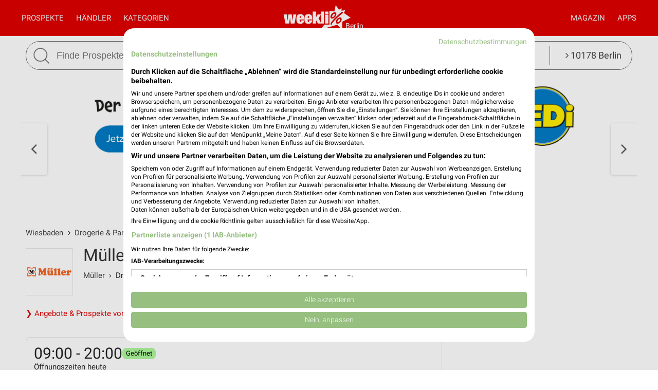

--- FILE ---
content_type: text/html; charset=UTF-8
request_url: https://www.weekli.de/wiesbaden/drogerie-parfuemerie/mueller/filialen/208555
body_size: 19439
content:
<!DOCTYPE html>
<html lang="de" prefix="og: https://ogp.me/ns#">
<head>

	<link rel="preconnect" href="//static-weekli.net/">
	<link rel="dns-prefetch" href="//static-weekli.net/">

			<link rel="preconnect" href="//www.googletagmanager.com/">
		<link rel="dns-prefetch" href="//www.googletagmanager.com/">
	
			<link rel="preconnect" href="//pagead2.googlesyndication.com/">
		<link rel="dns-prefetch" href="//pagead2.googlesyndication.com/">
	
	
			<script>(function(w,d,s,l,i){w[l]=w[l]||[];w[l].push({'gtm.start':
			new Date().getTime(),event:'gtm.js'});var f=d.getElementsByTagName(s)[0],
			j=d.createElement(s),dl=l!='dataLayer'?'&l='+l:'';j.defer=true;j.src=
			'https://www.googletagmanager.com/gtm.js?id='+i+dl;f.parentNode.insertBefore(j,f);
			})(window,document,'script','dataLayer', 'GTM-KJ7MFXT');</script>
		
	<link rel="alternate" hreflang="de" href="https://www.weekli.de/wiesbaden/drogerie-parfuemerie/mueller/filialen/208555">
	<!--[if IE]>
	<meta http-equiv="X-UA-Compatible" content="IE=edge,chrome=1"><![endif]-->
	<meta charset="utf-8">
	<meta name="viewport" content="width=device-width, initial-scale=1.0, minimum-scale=1.0">
	<meta name="author" content="weekli, München, Deutschland">
	<meta name="description" content="Öffnungszeiten, Adresse, aktuelle Prospekte und Angebote der Müller Filiale Müller Wiesbaden, Kirchgasse 11-13">
	<meta name="google-play-app" content="app-id=de.weekli.WeekliAndroid">
	<meta name="apple-itunes-app" content="app-id=1091582753, app-argument=https://www.weekli.de/wiesbaden/drogerie-parfuemerie/mueller/filialen/208555">
	<meta property="al:ios:app_store_id" content="1091582753">
<meta property="al:ios:app_name" content="weekli - Prospekte &amp; Angebote">
<meta property="al:ios:url" content="https://www.weekli.de/wiesbaden/drogerie-parfuemerie/mueller/filialen/208555">
	<meta property="og:street-address" content="Kirchgasse 11-13">
<meta property="og:postal-code" content="65185">
<meta property="og:locality" content="Wiesbaden">
<meta property="og:latitude" content="50.07847977">
<meta property="og:longitude" content="8.23839951">
<meta property="og:region" content="Hessen">
<meta property="og:country-name" content="Deutschland">
<meta property="og:type" content="article">
<meta property="og:locale" content="de_DE">
<meta property="og:url" content="https://www.weekli.de/wiesbaden/drogerie-parfuemerie/mueller/filialen/208555">
<meta property="og:site_name" content="www.weekli.de">
<meta property="og:title" content="Müller Wiesbaden, Kirchgasse 11-13 - Öffnungszeiten, Adresse und Angebote | weekli">
<meta property="og:description" content="Öffnungszeiten, Adresse, aktuelle Prospekte und Angebote der Müller Filiale Müller Wiesbaden, Kirchgasse 11-13">
<meta property="og:image" content="https://static-weekli.net/www/img/weekli_240x240.png">
<meta property="og:image:width" content="240">
<meta property="og:image:height" content="240">
	<meta property="fb:app_id" content="1201436959880177">
		<title>Müller Wiesbaden, Kirchgasse 11-13 - Öffnungszeiten, Adresse und Angebote | weekli</title>
	<!--

	  _________     _____                          ______
	  ______  /________(_)______     ____  ___________  /
	  ___ _  /_  __ \_  /__  __ \    _  / / /_  ___/_  /
	  / /_/ / / /_/ /  / _  / / /    / /_/ /_(__  ) /_/
	  \____/  \____//_/  /_/ /_/     \__,_/ /____/ (_)

	  https://www.weekli.de/jobs

	  |j|o|b|@|w|e|e|k|l|i|.|d|e|

	-->
	<link rel="canonical" href="https://www.weekli.de/wiesbaden/drogerie-parfuemerie/mueller/filialen/208555">
			<link href="//static-weekli.net/www/min/f/css/icons/font-icons.min.css,css/reset.css,css/style-1.0.19.css,css/magazin-embedded-1.0.0.css,js/jquery/ui-1.12.1/jquery-ui.min.css,js/jquery/ui-1.12.1/jquery-ui.structure.min.css,js/jquery/ui-1.12.1/jquery-ui.theme.min.css,css/ui.css/102" rel="stylesheet">
	<link href="//static-weekli.net/www/min/f/static/leaflet/leaflet-1.9.4/leaflet.css/102" rel="stylesheet">
	<script type="application/ld+json">{"@context":"https://schema.org","@graph":[{"@type":"WebPage","isPartOf":{"@type":"WebSite","name":"weekli - Prospekte & Angebote","url":"https://www.weekli.de"},"inLanguage":"de","name":"Müller Wiesbaden, Kirchgasse 11-13 - Öffnungszeiten, Adresse und Angebote","description":"Öffnungszeiten, Adresse, aktuelle Prospekte und Angebote der Müller Filiale Müller Wiesbaden, Kirchgasse 11-13","about":{"@id":"https://www.weekli.de/wiesbaden/drogerie-parfuemerie/mueller/filialen/208555"},"breadcrumb":{"@type":"BreadcrumbList","itemListElement":[{"@type":"ListItem","position":1,"item":{"@id":"https://www.weekli.de/wiesbaden","name":"Wiesbaden","image":"https://static-weekli.net/www/img/breadcrumb/home.png"}},{"@type":"ListItem","position":2,"item":{"@id":"https://www.weekli.de/wiesbaden/drogerie-parfuemerie/filialen","name":"Drogerie & Parfümerie Filialen","image":"https://static-weekli.net/www/img/breadcrumb/distr.png"}},{"@type":"ListItem","position":3,"item":{"@id":"https://www.weekli.de/wiesbaden/drogerie-parfuemerie/mueller/filialen/208555","name":"Müller Wiesbaden / Kirchgasse 11-13 - Öffnungszeiten & Adresse","image":"https://static-weekli.net/www/img/breadcrumb/location.png"}}]},"hasPart":[{"@id":"https://www.weekli.de/i/apps/ios"},{"@id":"https://www.weekli.de/i/apps/android"}]},{"@type":"LocalBusiness","@id":"https://www.weekli.de/wiesbaden/drogerie-parfuemerie/mueller/filialen/208555","name":"Müller","image":"https://static-weekli.net/img/dbr/185/140x140/logo.png","address":{"@type":"PostalAddress","streetAddress":"Kirchgasse 11-13","postalCode":"65185","addressLocality":"Wiesbaden"},"geo":{"@type":"GeoCoordinates","latitude":50.07847977,"longitude":8.23839951},"openingHours":["Mo 09:00 - 20:00","Tu 09:00 - 20:00","We 09:00 - 20:00","Th 09:00 - 20:00","Fr 09:00 - 20:00","Sa 09:00 - 20:00"],"telephone":"+49 611 / 29087040","branchOf":{"@type":"Organization","url":"https://www.mueller.de/","name":"Müller","logo":"https://static-weekli.net/img/dbr/185/140x140/logo.png"}},{"@type":"ItemList","itemListElement":[{"@type":"ListItem","position":1,"item":{"@type":"CreativeWork","temporalCoverage":"2025-10-27/2026-01-31","validFrom":"2025-10-27","validThrough":"2026-01-31","name":"Modell-Eisenbahn 2025","description":"Müller Prospekt vom 27.10.2025 bis 31.01.2026","url":"https://www.weekli.de/prospekt/a2-b1-c185-d3839470-fDE-h208555","image":"https://static-weekli.net/dbr/185/3839470/images/320x480/0001.jpg","spatialCoverage":{"@id":"https://www.weekli.de/wiesbaden/drogerie-parfuemerie/mueller/filialen/208555"},"publisher":{"@type":"Organization","url":"https://www.mueller.de/","name":"Müller","logo":"https://static-weekli.net/img/dbr/185/140x140/logo.png"}}}],"name":"Prospekte für Müller Wiesbaden, Kirchgasse 11-13"},{"@type":"MobileApplication","name":"Weekli - Prospekte & Angebote","@id":"https://www.weekli.de/i/apps/ios","operatingSystem":"iOS","applicationCategory":"ShoppingApplication","downloadUrl":"https://apps.apple.com/de/app/weekli-prospekte-angebote/id1091582753?ct=www.weekli.de_app_downloads_web_jsonld&mt=8","publisher":{"@type":"Organization","name":"yack.rocks GmbH","url":"https://www.weekli.de"}},{"@type":"MobileApplication","name":"Weekli - Prospekte & Angebote","@id":"https://www.weekli.de/i/apps/android","operatingSystem":"Android","applicationCategory":"ShoppingApplication","downloadUrl":"https://play.google.com/store/apps/details?id=de.weekli.WeekliAndroid&referrer=utm_source%3Dwww.weekli.de%26utm_campaign%3Dapp_downloads%26utm_medium%3Dweb%26utm_content%3Djsonld","publisher":{"@type":"Organization","name":"yack.rocks GmbH","url":"https://www.weekli.de"}}]}</script>
	<script src="//static-weekli.net/www/min/f/js/jquery/jquery-3.4.1.min.js,js/jquery/ui-autocomplete/jquery-ui.min.js/53" async="" id="jquery-script"></script>
<script src="//static-weekli.net/www/min/f/js/loadCSS.min.js,js/cookie.js,js/functions.js,js/base.js,js/main.js,js/navigation.js,js/locate.js,js/search.js,static/common/api-client/api-client-1.0.2.min.js,static/common/stats/event-logger-1.0.4.src.js,static/common/stats/viewability-observer-1.0.1.src.js,static/document-slider/document-slider-1.0.0.min.js/53" defer=""></script>

	<link rel="apple-touch-icon" sizes="57x57" href="/apple-touch-icon-57x57.png">
	<link rel="apple-touch-icon" sizes="60x60" href="/apple-touch-icon-60x60.png">
	<link rel="apple-touch-icon" sizes="72x72" href="/apple-touch-icon-72x72.png">
	<link rel="apple-touch-icon" sizes="76x76" href="/apple-touch-icon-76x76.png">
	<link rel="apple-touch-icon" sizes="114x114" href="/apple-touch-icon-114x114.png">
	<link rel="apple-touch-icon" sizes="120x120" href="/apple-touch-icon-120x120.png">
	<link rel="apple-touch-icon" sizes="144x144" href="/apple-touch-icon-144x144.png">
	<link rel="apple-touch-icon" sizes="152x152" href="/apple-touch-icon-152x152.png">
	<link rel="apple-touch-icon" sizes="180x180" href="/apple-touch-icon-180x180.png">
	<link rel="icon" type="image/png" href="/favicon-32x32.png" sizes="32x32">
	<link rel="icon" type="image/png" href="/android-chrome-192x192.png" sizes="192x192">
	<link rel="icon" type="image/png" href="/favicon-96x96.png" sizes="96x96">
	<link rel="icon" type="image/png" href="/favicon-16x16.png" sizes="16x16">
	<link rel="manifest" href="/manifest.json">
	<link rel="mask-icon" href="/safari-pinned-tab.svg" color="#5bbad5">
	<link rel="stylesheet" href="//static-weekli.net/static/common/fonts/roboto/roboto.css">	<meta name="msapplication-TileColor" content="#da532c">
	<meta name="msapplication-TileImage" content="/mstile-144x144.png">
	<meta name="theme-color" content="#e00000">
			<script>
		var trackOutboundLink = function(url, targetBlank) {
			var returnValue = true;
			var config = {
				'eventCategory': 'outbound',
				'eventAction': 'click',
				'eventLabel': url,
				'transport': 'beacon'
			};
			if (typeof ga != 'undefined') {
				if (!targetBlank) {
					returnValue = false;
					config.hitCallback = function() {
						document.location = url;
					}
				}
				ga('primaryGa.send', 'event', config);
			}
			return returnValue;
		};
	</script>

	<script>
		var API_BASE_URL = '/api';
		var API_BASE_PARAMS = {"v":"1.2","key":"71B10938-7FCC-4C3F-B4A0-D2377F8ADA94","networkId":1};
		var CONTEXT_TCA = "a1-d3-s1769769198-u1769769198922-1623599878";
		var HIT_COUNT = 1;
		var wltStart = Date.now();

		window.addEventListener('DOMContentLoaded', () => {
			weekli.api.init({
				apiKey: API_BASE_PARAMS.key
			});

			weekli.eventLogger.init({
				networkId: API_BASE_PARAMS.networkId,
				apiKey: API_BASE_PARAMS.key,
				tca: CONTEXT_TCA
			});

			weekli.viewabilityObserver.init();
		});
	</script>
</head>
	<body id="body">
	<header>
		<nav>
			<button id="bmn" aria-label="Menü"><span class="fa fa-2x fa-navicon"></span></button>
			<button id="bmsn" aria-label="Standort wählen" onclick="location.hash='locate';"><span
						class="fa fa-2x fa-street-view"></span></button>
			<div id="popup-nm" class="popup subnav">
				<button class="btn-close">X</button>
				<div id="nav-arrow-nm" class="nav-arrow"></div>
				<div class="popup-inner-grid clearfix">
					<div class="popup-header">
						<ul class="char-index">
	<li><a href="/wiesbaden/haendler/a">A</a></li><li><a href="/wiesbaden/haendler/b">B</a></li><li><a href="/wiesbaden/haendler/c">C</a></li><li><a href="/wiesbaden/haendler/d">D</a></li><li><a href="/wiesbaden/haendler/e">E</a></li><li><a href="/wiesbaden/haendler/f">F</a></li><li><a href="/wiesbaden/haendler/g">G</a></li><li><a href="/wiesbaden/haendler/h">H</a></li><li><a href="/wiesbaden/haendler/i">I</a></li><li><a href="/wiesbaden/haendler/j">J</a></li><li><a href="/wiesbaden/haendler/k">K</a></li><li><a href="/wiesbaden/haendler/l">L</a></li><li><a href="/wiesbaden/haendler/m">M</a></li><li><a href="/wiesbaden/haendler/n">N</a></li><li><a href="/wiesbaden/haendler/o">O</a></li><li><a href="/wiesbaden/haendler/p">P</a></li><li><span>Q</span></li><li><a href="/wiesbaden/haendler/r">R</a></li><li><a href="/wiesbaden/haendler/s">S</a></li><li><a href="/wiesbaden/haendler/t">T</a></li><li><a href="/wiesbaden/haendler/u">U</a></li><li><a href="/wiesbaden/haendler/v">V</a></li><li><a href="/wiesbaden/haendler/w">W</a></li><li><a href="/wiesbaden/haendler/x">X</a></li><li><a href="/wiesbaden/haendler/y">Y</a></li><li><a href="/wiesbaden/haendler/z">Z</a></li><li><span>...</span></li></ul>
<div class="clearer"></div>						<hr class="mt-15 mb-15">
					</div>
					<div class="popup-header">
						<strong>Beliebte Händler</strong>
					</div>
					<div class="logo-grid">
						<div class="box"><a href="/wiesbaden/supermaerkte/kaufland/filialen/214239" title="Kaufland" class="box-inner"><img loading="lazy" src="//static-weekli.net/img/dbr/7/140x140/logo.png" alt="Kaufland Logo"></a></div>
<div class="box"><a href="/wiesbaden/discounter/lidl/filialen" title="Lidl Filialen und Öffnungszeiten für Wiesbaden" class="box-inner"><img loading="lazy" src="//static-weekli.net/img/dbr/5/140x140/logo.png" alt="Lidl Logo"></a></div>
<div class="box"><a href="/wiesbaden/elektromaerkte/media-markt/filialen" title="MediaMarkt Saturn Filialen und Öffnungszeiten für Wiesbaden" class="box-inner"><img loading="lazy" src="//static-weekli.net/img/dbr/31/140x140/logo.png" alt="MediaMarkt Saturn Logo"></a></div>
<div class="box"><a href="/wiesbaden/discounter/penny/filialen" title="PENNY Filialen und Öffnungszeiten für Wiesbaden" class="box-inner"><img loading="lazy" src="//static-weekli.net/img/dbr/13/140x140/logo.png" alt="PENNY Logo"></a></div>
<div class="box"><a href="/wiesbaden/supermaerkte/rewe/filialen" title="REWE Filialen und Öffnungszeiten für Wiesbaden" class="box-inner"><img loading="lazy" src="//static-weekli.net/img/dbr/11/140x140/logo.png" alt="REWE Logo"></a></div>
<div class="box"><a href="/wiesbaden/moebel-wohnen/xxxl/filialen/15967" title="XXXLutz - Mann Mobilia" class="box-inner"><img loading="lazy" src="//static-weekli.net/img/dbr/75/140x140/logo.png" alt="XXXLutz Logo"></a></div>
<div class="box"><a href="/wiesbaden/sonderposten/tedi/filialen" title="TEDi Filialen und Öffnungszeiten für Wiesbaden" class="box-inner"><img loading="lazy" src="//static-weekli.net/img/dbr/101/140x140/logo.png" alt="TEDi Logo"></a></div>
<div class="box"><a href="/gesundheit-aerzte/volksversand-versandapotheke/alle-filialen" title="Volksversand Versandapotheke Filialen und Öffnungszeiten" class="box-inner"><img loading="lazy" src="//static-weekli.net/img/dbr/12646/140x140/logo.png" alt="Volksversand Versandapotheke Logo"></a></div>
<div class="box"><a href="/wiesbaden/baumaerkte/globus-baumarkt/filialen" title="Globus Baumarkt Filialen und Öffnungszeiten für Wiesbaden" class="box-inner"><img loading="lazy" src="//static-weekli.net/img/dbr/299/140x140/logo.png" alt="Globus Baumarkt Logo"></a></div>
<div class="box"><a href="/wiesbaden/kaufhaeuser/woolworth/filialen" title="Woolworth Filialen und Öffnungszeiten für Wiesbaden" class="box-inner"><img loading="lazy" src="//static-weekli.net/img/dbr/123/140x140/logo.png" alt="Woolworth Logo"></a></div>
<div class="box"><a href="/wiesbaden/supermaerkte/edeka/filialen" title="EDEKA Filialen und Öffnungszeiten für Wiesbaden" class="box-inner"><img loading="lazy" src="//static-weekli.net/img/dbr/27/140x140/logo.png" alt="EDEKA Logo"></a></div>
<div class="box"><a href="/wiesbaden/discounter/norma/filialen/85807" title="NORMA" class="box-inner"><img loading="lazy" src="//static-weekli.net/img/dbr/9/140x140/logo.png" alt="NORMA Logo"></a></div>
<div class="box"><a href="/wiesbaden/supermaerkte/globus/filialen/22337" title="Globus" class="box-inner"><img loading="lazy" src="//static-weekli.net/img/dbr/63/140x140/logo.png" alt="Globus Logo"></a></div>
<div class="box"><a href="/wiesbaden/moebel-wohnen/jysk/filialen" title="JYSK Filialen und Öffnungszeiten für Wiesbaden" class="box-inner"><img loading="lazy" src="//static-weekli.net/img/dbr/85/140x140/logo.png" alt="JYSK Logo"></a></div>
<div class="box"><a href="/wiesbaden/discounter/action/filialen" title="Action Filialen und Öffnungszeiten für Wiesbaden" class="box-inner"><img loading="lazy" src="//static-weekli.net/img/dbr/2097/140x140/logo.png" alt="Action Logo"></a></div>
<div class="box"><a href="/wiesbaden/drogerie-parfuemerie/dm/filialen" title="dm Filialen und Öffnungszeiten für Wiesbaden" class="box-inner"><img loading="lazy" src="//static-weekli.net/img/dbr/187/140x140/logo.png" alt="dm Logo"></a></div>
<div class="box"><a href="/wiesbaden/discounter/aldi-sued/filialen" title="ALDI SÜD Filialen und Öffnungszeiten für Wiesbaden" class="box-inner"><img loading="lazy" src="//static-weekli.net/img/dbr/23/140x140/logo.png" alt="ALDI SÜD Logo"></a></div>
<div class="box"><a href="/wiesbaden/moebel-wohnen/ikea/filialen/272032" title="IKEA Wiesbaden" class="box-inner"><img loading="lazy" src="//static-weekli.net/img/dbr/89/140x140/logo.png" alt="IKEA Logo"></a></div>
<div class="box"><a href="/wiesbaden/mode-bekleidung/nkd/filialen" title="NKD Filialen und Öffnungszeiten für Wiesbaden" class="box-inner"><img loading="lazy" src="//static-weekli.net/img/dbr/365/140x140/logo.png" alt="NKD Logo"></a></div>
<div class="box"><a href="/wiesbaden/kaufhaeuser/galeria-karstadt-kaufhof/filialen/117937" title="GALERIA Wiesbaden am Mauritiusplatz" class="box-inner"><img loading="lazy" src="//static-weekli.net/img/dbr/115/140x140/logo.png" alt="GALERIA Karstadt Kaufhof Logo"></a></div>
<div class="box"><a href="/wiesbaden/auto-motorrad/a-t-u/filialen" title="A.T.U Filialen und Öffnungszeiten für Wiesbaden" class="box-inner"><img loading="lazy" src="//static-weekli.net/img/dbr/127/140x140/logo.png" alt="A.T.U Logo"></a></div>
<div class="box"><a href="/wiesbaden/elektromaerkte/euronics/filialen" title="EURONICS Filialen und Öffnungszeiten für Wiesbaden" class="box-inner"><img loading="lazy" src="//static-weekli.net/img/dbr/29/140x140/logo.png" alt="EURONICS Logo"></a></div>
<div class="box"><a href="/wiesbaden/schuhe/reno/filialen" title="RENO Filialen und Öffnungszeiten für Wiesbaden" class="box-inner"><img loading="lazy" src="//static-weekli.net/img/dbr/149/140x140/logo.png" alt="RENO Logo"></a></div>
<div class="box"><a href="/wiesbaden/supermaerkte/metro/filialen/148969" title="METRO Mainz-Kastel" class="box-inner"><img loading="lazy" src="//static-weekli.net/img/dbr/1/140x140/logo.png" alt="METRO Logo"></a></div>
<div class="box"><a href="/wiesbaden/schuhe/deichmann/filialen" title="Deichmann Filialen und Öffnungszeiten für Wiesbaden" class="box-inner"><img loading="lazy" src="//static-weekli.net/img/dbr/147/140x140/logo.png" alt="Deichmann Logo"></a></div>
<div class="box"><a href="/wiesbaden/kaufhaeuser/tchibo/filialen" title="Tchibo Filialen und Öffnungszeiten für Wiesbaden" class="box-inner"><img loading="lazy" src="//static-weekli.net/img/dbr/125/140x140/logo.png" alt="Tchibo Logo"></a></div>
<div class="box"><a href="/wiesbaden/kaufhaeuser/kodi/filialen" title="KODi Filialen und Öffnungszeiten für Wiesbaden" class="box-inner"><img loading="lazy" src="//static-weekli.net/img/dbr/105/140x140/logo.png" alt="KODi Logo"></a></div>
<div class="box"><a href="/wiesbaden/sport-freizeit/schoeffel-lowa/filialen/174937" title="Schöffel-LOWA Store Wiesbaden" class="box-inner"><img loading="lazy" src="//static-weekli.net/img/dbr/979/140x140/logo.png" alt="Schöffel-LOWA Logo"></a></div>
<div class="box"><a href="/wiesbaden/getraenkemaerkte/alldrink/filialen" title="alldrink Filialen und Öffnungszeiten für Wiesbaden" class="box-inner"><img loading="lazy" src="//static-weekli.net/img/dbr/991/140x140/logo.png" alt="alldrink Logo"></a></div>
<div class="box"><a href="/wiesbaden/biomaerkte/biomarkt/filialen" title="BioMarkt Filialen und Öffnungszeiten für Wiesbaden" class="box-inner"><img loading="lazy" src="//static-weekli.net/img/dbr/197/140x140/logo.png" alt="BioMarkt Logo"></a></div>
<div class="box"><a href="/wiesbaden/restaurant/burger-king/filialen" title="Burger King Filialen und Öffnungszeiten für Wiesbaden" class="box-inner"><img loading="lazy" src="//static-weekli.net/img/dbr/221/140x140/logo.png" alt="Burger King Logo"></a></div>
<div class="box"><a href="/wiesbaden/uhren-schmuck/christ/filialen/157451" title="CHRIST" class="box-inner"><img loading="lazy" src="//static-weekli.net/img/dbr/369/140x140/logo.png" alt="CHRIST Logo"></a></div>
<div class="box"><a href="/wiesbaden/optiker-hoerakustik/apollo/filialen" title="Apollo Filialen und Öffnungszeiten für Wiesbaden" class="box-inner"><img loading="lazy" src="//static-weekli.net/img/dbr/327/140x140/logo.png" alt="Apollo Logo"></a></div>
<div class="box"><a href="/wiesbaden/drogerie-parfuemerie/rossmann/filialen" title="Rossmann Filialen und Öffnungszeiten für Wiesbaden" class="box-inner"><img loading="lazy" src="//static-weekli.net/img/dbr/183/140x140/logo.png" alt="Rossmann Logo"></a></div>
<div class="box"><a href="/wiesbaden/restaurant/mcdonalds/filialen" title="McDonald´s Filialen und Öffnungszeiten für Wiesbaden" class="box-inner"><img loading="lazy" src="//static-weekli.net/img/dbr/223/140x140/logo.png" alt="McDonald´s Logo"></a></div>
<div class="box"><a href="/wiesbaden/discounter/netto-marken-discount/filialen" title="Netto Marken-Discount Filialen und Öffnungszeiten für Wiesbaden" class="box-inner"><img loading="lazy" src="//static-weekli.net/img/dbr/15/140x140/logo.png" alt="Netto Marken-Discount Logo"></a></div>
<div class="box"><a href="/wiesbaden/restaurant/nordsee/filialen" title="Nordsee Filialen und Öffnungszeiten für Wiesbaden" class="box-inner"><img loading="lazy" src="//static-weekli.net/img/dbr/227/140x140/logo.png" alt="Nordsee Logo"></a></div>
<div class="box"><a href="/wiesbaden/moebel-wohnen/depot/filialen" title="Depot Filialen und Öffnungszeiten für Wiesbaden" class="box-inner"><img loading="lazy" src="//static-weekli.net/img/dbr/97/140x140/logo.png" alt="Depot Logo"></a></div>
<div class="box"><a href="/wiesbaden/drogerie-parfuemerie/douglas/filialen/97799" title="Douglas Wiesbaden" class="box-inner"><img loading="lazy" src="//static-weekli.net/img/dbr/191/140x140/logo.png" alt="Douglas Logo"></a></div>
<div class="box"><a href="/wiesbaden/mode-bekleidung/peek-cloppenburg/filialen/126949" title="Peek &amp; Cloppenburg" class="box-inner"><img loading="lazy" src="//static-weekli.net/img/dbr/177/140x140/logo.png" alt="Peek &amp; Cloppenburg Logo"></a></div>
<div class="box"><a href="/wiesbaden/mode-bekleidung/h-m/filialen" title="H&amp;M Filialen und Öffnungszeiten für Wiesbaden" class="box-inner"><img loading="lazy" src="//static-weekli.net/img/dbr/175/140x140/logo.png" alt="H&amp;M Logo"></a></div>
<div class="box"><a href="/wiesbaden/drogerie-parfuemerie/mueller/filialen/208555" title="Müller" class="box-inner"><img loading="lazy" src="//static-weekli.net/img/dbr/185/140x140/logo.png" alt="Müller Logo"></a></div>
					</div>
				</div>
			</div>
			<div id="popup-nc" class="subnav popup">
				<button class="btn-close">X</button>
				<div id="nav-arrow-nc" class="nav-arrow"></div>
				<div class="popup-inner-grid clearfix">
					<div class="popup-header">
						<strong>Alle Kategorien</strong>
					</div>
					<div class="category-grid">
						<a class="nowrap" title="Auto &amp; Motorrad Filialen und Öffnungszeiten Wiesbaden" href="/wiesbaden/auto-motorrad/filialen"><span class="fa fa-car"></span>Auto &amp; Motorrad</a>
<a class="nowrap" title="Baby &amp; Kind Filialen und Öffnungszeiten Wiesbaden" href="/wiesbaden/baby-kind/filialen"><span class="fa fa-child"></span>Baby &amp; Kind</a>
<a class="nowrap" title="Baumärkte Filialen und Öffnungszeiten Wiesbaden" href="/wiesbaden/baumaerkte/filialen"><span class="fa fa-gavel"></span>Baumärkte</a>
<a class="nowrap" title="Biomärkte Filialen und Öffnungszeiten Wiesbaden" href="/wiesbaden/biomaerkte/filialen"><span class="fa fa-lemon-o"></span>Biomärkte</a>
<a class="nowrap" title="Discounter Filialen und Öffnungszeiten Wiesbaden" href="/wiesbaden/discounter/filialen"><span class="fa fa-shopping-cart"></span>Discounter</a>
<a class="nowrap" title="Drogerie &amp; Parfümerie Filialen und Öffnungszeiten Wiesbaden" href="/wiesbaden/drogerie-parfuemerie/filialen"><span class="fa fa-flask"></span>Drogerie &amp; Parfümerie</a>
<a class="nowrap" title="Elektromärkte Filialen und Öffnungszeiten Wiesbaden" href="/wiesbaden/elektromaerkte/filialen"><span class="fa fa-television"></span>Elektromärkte</a>
<a class="nowrap" title="Garten &amp; Pflanzen Filialen und Öffnungszeiten Wiesbaden" href="/wiesbaden/garten-pflanzen/filialen"><span class="fa fa-leaf"></span>Garten &amp; Pflanzen</a>
<a class="nowrap" title="Alle Gesundheit &amp; Ärzte Filialen und Öffnungszeiten" href="/gesundheit-aerzte/alle-filialen"><span class="fa fa-plus-square"></span>Gesundheit &amp; Ärzte</a>
<a class="nowrap" title="Getränkemärkte Filialen und Öffnungszeiten Wiesbaden" href="/wiesbaden/getraenkemaerkte/filialen"><span class="fa fa-beer"></span>Getränkemärkte</a>
<a class="nowrap" title="Kaufhäuser Filialen und Öffnungszeiten Wiesbaden" href="/wiesbaden/kaufhaeuser/filialen"><span class="fa fa-shopping-bag"></span>Kaufhäuser</a>
<a class="nowrap" title="Möbel &amp; Wohnen Filialen und Öffnungszeiten Wiesbaden" href="/wiesbaden/moebel-wohnen/filialen"><span class="fa fa-bed"></span>Möbel &amp; Wohnen</a>
<a class="nowrap" title="Mode &amp; Bekleidung Filialen und Öffnungszeiten Wiesbaden" href="/wiesbaden/mode-bekleidung/filialen"><span class="fa fa-tags"></span>Mode &amp; Bekleidung</a>
<a class="nowrap" title="Optiker &amp; Hörakustik Filialen und Öffnungszeiten Wiesbaden" href="/wiesbaden/optiker-hoerakustik/filialen"><span class="fa fa-search"></span>Optiker &amp; Hörakustik</a>
<a class="nowrap" title="Reisen &amp; Tourismus Filialen und Öffnungszeiten Wiesbaden" href="/wiesbaden/reisen-tourismus/filialen"><span class="fa fa-plane"></span>Reisen &amp; Tourismus</a>
<a class="nowrap" title="Restaurant Filialen und Öffnungszeiten Wiesbaden" href="/wiesbaden/restaurant/filialen"><span class="fa fa-cutlery"></span>Restaurant</a>
<a class="nowrap" title="Schuhe Filialen und Öffnungszeiten Wiesbaden" href="/wiesbaden/schuhe/filialen"><span class="fa fa-paw"></span>Schuhe</a>
<a class="nowrap" title="Sonderposten Filialen und Öffnungszeiten Wiesbaden" href="/wiesbaden/sonderposten/filialen"><span class="fa fa-money"></span>Sonderposten</a>
<a class="nowrap" title="Spielwaren Filialen und Öffnungszeiten Wiesbaden" href="/wiesbaden/spielwaren/filialen"><span class="fa fa-gamepad"></span>Spielwaren</a>
<a class="nowrap" title="Sport &amp; Freizeit Filialen und Öffnungszeiten Wiesbaden" href="/wiesbaden/sport-freizeit/filialen"><span class="fa fa-futbol-o"></span>Sport &amp; Freizeit</a>
<a class="nowrap" title="Supermärkte Filialen und Öffnungszeiten Wiesbaden" href="/wiesbaden/supermaerkte/filialen"><span class="fa fa-shopping-basket"></span>Supermärkte</a>
<a class="nowrap" title="Uhren &amp; Schmuck Filialen und Öffnungszeiten Wiesbaden" href="/wiesbaden/uhren-schmuck/filialen"><span class="fa fa-clock-o"></span>Uhren &amp; Schmuck</a>
<a class="nowrap" title="Zoohandlungen Filialen und Öffnungszeiten Wiesbaden" href="/wiesbaden/zoohandlungen/filialen"><span class="fa fa-bug"></span>Zoohandlungen</a>
<a class="nowrap" title="Weitere Geschäfte Filialen und Öffnungszeiten Wiesbaden" href="/wiesbaden/weitere-geschaefte/filialen"><span class="fa fa-ellipsis-v"></span>Weitere Geschäfte</a>
					</div>
				</div>
			</div>
			<a id="logo-special" href="">Berlin</a>
			<div id="logo">
				<a title="weekli - Prospekte und Angebote" href="/"><img
							src="//static-weekli.net/www/static/logo/weekli-logo-weiss-264x98.png"
							alt="weekli - Prospekte und Angebote"></a>
			</div>
			<div id="popup-nav" class="hidden-mobile">
				<div id="nav-left" class="nav">
					<a title="Prospekte &amp; Angebote" id="home-link" class="nav-a" href="/">Prospekte</a>
					<a class="nav-a popup-link" href="#nm">Händler</a>					 <a class="nav-a popup-link" href="#nc">Kategorien</a> 				</div>
				<div id="nav-right" class="nav">
					<a class="nav-a hidden-desktop" href="/prospekte">Alle Prospekte</a>
					<a class="nav-a" href="/magazin">Magazin</a>
					<a title="Prospekte App" class="nav-a" href="/i/apps">Apps</a>
				</div>
			</div>
		</nav>
									<div class="wrapper">
				<div class="wrapper-inner">
					<form id="search" action="/i/suche" method="get">
						<button id="btn-search" type="submit"><img src="//static-weekli.net/www/img/search.png" alt="Suche">
						</button>
						<div id="search-fld">
							<input id="q" type="text" autocomplete="off" name="q" value="" placeholder="Finde Prospekte und Angebote..."
								   onfocus="this.setAttribute('placeholder', 'z.B. Lidl oder Kaffee')"
								   onblur="this.setAttribute('placeholder', 'Finde Prospekte und Angebote...')">
						</div>
						<div class="hidden-mobile" id="search-category"
							 style="white-space: nowrap;text-overflow: ellipsis">
							<a class="link-locate" href="#locate"><span
										class="fa fa-angle-right"></span> 10178 Berlin							</a>
						</div>
					</form>
				</div>
			</div>
			<div id="search-result-standard-container" style="min-height:50px;background-color:#fff;border:1px solid #666;display:none;position:absolute;border-bottom-right-radius:27px;border-bottom-left-radius:27px;padding:0 20px 20px 20px;border-top:0;margin-top:0;z-index:100;">
				<ul id="search-result-standard-list">
					<!-- li class="search-header-item">Letzte Suchen</li>
					<li class="search-item"><a href="#">Butter</a></li>
					<li class="search-item"><a href="#">Brot</a></li -->
					<li class="search-header-item">Beliebte Händler</li>
					<li class="search-item"><a class="search-item-link" href="/i/suche?type=distributor&id=7&q=Kaufland">Kaufland</a></li>
					<li class="search-item"><a class="search-item-link" href="/i/suche?type=distributor&id=5&q=Lidl">Lidl</a></li>
					<li class="search-item"><a class="search-item-link" href="/i/suche?type=distributor&id=11&q=Rewe">Rewe</a></li>
					<li class="search-item"><a class="search-item-link" href="/i/suche?type=distributor&id=99&q=Thomas+Philipps">Thomas Philipps</a></li>
					<li class="search-item"><a class="search-item-link" href="/i/suche?type=distributor&id=123&q=Woolworth">Woolworth</a></li>
				</ul>
			</div>
			</header>
	<div style="position: relative; display: flex; justify-content: center; align-items: center; width: 100%">
		<div id="main-slider" style="width: 100%; max-width: 1200px"></div>
	</div>

	<script>
		window.addEventListener('DOMContentLoaded', () => {
			const documentSlider = new DocumentSlider('main-slider');
			documentSlider.enableImpressionsTracking(false);
			documentSlider.stopSlide(false);
			documentSlider.createSlider();

			var params = {
				v: API_BASE_PARAMS.v,
				feed: 49,
				channel: 271,
				ts: (new Date().getTime())
			};

			window.weekli.api.getBrochures(params, (result) => {
				if (!result || !result.success || !result.items || result.items.length === 0) {
					document.getElementById('main-slider').remove();
					return;
				}

				var EXTERNAL_BROWSER = 1;
				var INTERNAL_BROWSER = 2;
				var BROCHURE_VIEWER = 3;

					result.items.forEach((item) => {
					if (!item || !item.hasOwnProperty('bannerViews')) {
						return;
					}

					const bannerViews = item.bannerViews;
					bannerViews.forEach((bannerView) => {
						if (!bannerView) {
							return;
						}

						if (bannerView.hasOwnProperty('html')) {
							if (!bannerView.html) {
								return;
							}

							const pictureHtmlData = new DocumentSlider.PictureHtmlData();
							const HtmlData = new DocumentSlider.HtmlData();

							switch (documentSlider.getDocumentTypeFromAttr(bannerView.html)) {
								case pictureHtmlData.type:
									pictureHtmlData.html = bannerView.html;
									pictureHtmlData.tcs = bannerView.brochure.tcs;
									pictureHtmlData.extraTab = false;
									if (bannerView.actionTarget === BROCHURE_VIEWER) {
										pictureHtmlData.linkOutUrl = bannerView.brochure.url;
									}else if (bannerView.actionTarget === EXTERNAL_BROWSER || bannerView.actionTarget === INTERNAL_BROWSER) {
										pictureHtmlData.linkOutUrl = bannerView.actionTargetURL;
										if (bannerView.actionTarget === EXTERNAL_BROWSER) {
											pictureHtmlData.extraTab = true;
										}
									}
									documentSlider.setBannerData(pictureHtmlData);
									break;
								case HtmlData.type:
								default:
									HtmlData.html = bannerView.html;
									documentSlider.setBannerData(HtmlData);
									break;
							}
						} else if (!bannerView.hasOwnProperty('html') && bannerView.hasOwnProperty('imageURL') && bannerView.imageURL) {
							const bannerData = new DocumentSlider.BannerData();
							bannerData.src = bannerView.imageURL;
							bannerData.mobileSrc = bannerView.imageURL;
							bannerData.extraTab = false;
							if (bannerView.actionTarget === BROCHURE_VIEWER) {
								bannerData.linkOutUrl = bannerView.brochure.url;
							}else if (bannerView.actionTarget === EXTERNAL_BROWSER || bannerView.actionTarget === INTERNAL_BROWSER) {
								bannerData.linkOutUrl = bannerView.actionTargetURL;
								if (bannerView.actionTarget === EXTERNAL_BROWSER) {
									bannerData.extraTab = true;
								}
							}
							documentSlider.setBannerData(bannerData);
						}
					});

					documentSlider.createSlider();
				});
			})
		});
	</script>
	<script>
	(modules = window.modules || []).push(function (window) {
		var searchField = $('#q');
		var searchFieldContainer = $('#search');
		var searchContainer = $('#search-result-standard-container');
		var searchFieldContainerPosition = {
			maxY: searchFieldContainer.length ? searchFieldContainer.offset().top + searchFieldContainer.height() : 0,
			x: searchFieldContainer.length ? searchFieldContainer.offset().left : 0
		};

		searchField.on('focus', function() {
			if(searchContainer.is(':hidden') && !searchField.val()) {
				searchFieldContainer.css('border-bottom', '0px');
				searchFieldContainer.css('border-bottom-right-radius', '0px');
				searchFieldContainer.css('border-bottom-left-radius', '0px');

				searchContainer.css('top', searchFieldContainerPosition['maxY']);
				searchContainer.css('left', searchFieldContainerPosition['x']);
				searchContainer.css('width', searchFieldContainer.width() - 40);

				searchContainer.show();
			}
		});

		searchField.on('blur', function() {
			var searchContainer = $('#search-result-standard-container');

			if(!searchContainer.is(':hidden') )
			{
				var linkClicked = false;

				if(searchContainer.is(':hover')) {
					$.each(searchContainer.find('.search-item a'), function(idx, val) {
						if($(val).is(':hover')) {
							linkClicked = true;
							return false;
						}
					});

					if(!linkClicked) {
						window.setTimeout(function() { searchField.focus();}, 100);
					}
				}
				else {
					searchContainer.hide();

					var searchFieldContainer = $('#search');
					searchFieldContainer.css('border-bottom', '1px solid #666');
					searchFieldContainer.css('border-bottom-right-radius', '27px');
					searchFieldContainer.css('border-bottom-left-radius', '27px');
				}
			}
		});

		searchField.on('keydown', function(e) {
			var keyCode = e.keyCode;

			if(!searchContainer.is(':hidden') && (keyCode === 38 || keyCode === 40 || keyCode === 13)) {
				var stdResList = $('#search-result-standard-list');
				var selectedLi = stdResList.find('li[class*=search-item]');
				var didSelect = false;
				var selectNext = false;

				switch(e.keyCode)
				{
					case 40: // down
					{
						didSelect = false;
						selectNext = false;

						$.each(selectedLi, function (idx, val) {
							val = $(val);

							if(selectNext) {
								val.addClass('search-item-selected');
								didSelect = true;
								return false;
							}

							if(val.hasClass('search-item-selected')) {
								val.removeClass('search-item-selected');
								selectNext = true;
							}
						});

						if(!didSelect) {
							$(selectedLi[0]).addClass('search-item-selected');
						}

						break;
					}

					case 38: // up
					{
						var selIdx = null;

						$.each(selectedLi, function (idx, val) {
							val = $(val);

							if(val.hasClass('search-item-selected')) {
								val.removeClass('search-item-selected');
								selIdx = idx - 1;
								return false;
							}
						});

						if(selIdx !== null && selIdx >= 0) {
							$(selectedLi[selIdx]).addClass('search-item-selected');
						}
						else {
							$(selectedLi[selectedLi.length - 1]).addClass('search-item-selected')
						}

						break;
					}

					case 13: // enter
					{
						if(!searchField.val()) {
							var urlStr = searchContainer.find('.search-item-selected > .search-item-link').attr('href');

							if(urlStr) {
								searchContainer.hide();

								window.location = urlStr;
							}
						}

						break;
					}

				}
			}
		});


		var searchInputFocused = false;
		var lastScreenOrientation = 1;
		var getScreenOrientation = () => {
			var orientation;
			if (window.innerWidth > window.innerHeight) {
				orientation = 2;
			} else {
				orientation = 1;
			}

			return orientation;
		};

		var isMobile = () => {
			const regex = /Mobi|Android|webOS|iPhone|iPad|iPod|BlackBerry|IEMobile|Opera Mini/i;
			return regex.test(navigator.userAgent);
		}


		window.addEventListener('click', function(e) {
			lastScreenOrientation = getScreenOrientation();

			if (e.target.id === 'q') {
				searchInputFocused = true;
			}else {
				searchInputFocused = false;
			}
		});

		$(window).on('resize', function() {
			var currentScreenOrientation = getScreenOrientation();

			if (!isMobile() || !searchInputFocused || currentScreenOrientation !== lastScreenOrientation) {
				searchField.trigger('blur');
				searchContainer.hide();
			}

			searchFieldContainerPosition = {
				maxY: searchFieldContainer.offset().top + searchFieldContainer.height(),
				x: searchFieldContainer.offset().left
			};
		});
	});
</script><div class="wrapper">
	<div id="breadcrumb">
					<a title="Wiesbaden Prospekte und Angebote" href="/wiesbaden">Wiesbaden</a>
		<span class="fa fa-angle-right"></span>
						<a title="Drogerie &amp; Parfümerie Filialen und Öffnungszeiten Wiesbaden" href="/wiesbaden/drogerie-parfuemerie/filialen">Drogerie &amp; Parfümerie Filialen</a>
		<span class="fa fa-angle-right"></span>
						<strong>Müller Wiesbaden / Kirchgasse 11-13 - Öffnungszeiten &amp; Adresse</strong>
		</div>

	<div class="aside">
				<div class="aside-inner mb-30">
			<ins class="adsbygoogle"
				 data-ad-client="ca-pub-7901410466629105"
				 data-ad-slot="2877079071"></ins>
			<script>(adsbygoogle = window.adsbygoogle || []).push({});</script>
		</div>
						<div class="aside-inner">
				<div class="aside-header">
					<h3>Weitere Filialen in der Umgebung</h3>
				</div>
			</div>
			<div class="mt-20">
				<div class="aside-inner mt-20">
	<!-- div class="mt-20">6 Filialen</div -->
			<div style="padding:10px 10px 10px 10px;margin-bottom:10px;" class="clearfix border-box">
			<a style="display: block" href="/kelkheim-taunus/drogerie-parfuemerie/mueller/filialen/264145">
				<div style="position:relative;float:left; width: 60px;height:60px;border: 0 solid #fff">
					<img loading="lazy" style="position:absolute;width:60px;margin:auto;top:5px;left:0;display:block;" src="//static-weekli.net/img/dbr/185/140x140/logo.png" alt="Müller Kelkheim Filiale">
				</div>
				<div style="margin-left:80px">
					<div>
						<p>
							<strong>Müller</strong>
							<br>Am Marktplatz 4,
							65779 Kelkheim							<br>Heute 09:00 - 20:00 | <span class="opening-status-3">Geöffnet</span>							<br>Anzahl Prospekte: 1							<br><strong>16,55 km</strong>
						</p>
					</div>
				</div>
			</a>
					</div>
			<div style="padding:10px 10px 10px 10px;margin-bottom:10px;" class="clearfix border-box">
			<a style="display: block" href="/ingelheim-rhein/drogerie-parfuemerie/mueller/filialen/12767">
				<div style="position:relative;float:left; width: 60px;height:60px;border: 0 solid #fff">
					<img loading="lazy" style="position:absolute;width:60px;margin:auto;top:5px;left:0;display:block;" src="//static-weekli.net/img/dbr/185/140x140/logo.png" alt="Müller Ingelheim Filiale">
				</div>
				<div style="margin-left:80px">
					<div>
						<p>
							<strong>Müller</strong>
							<br>Binger Str. 82,
							55218 Ingelheim							<br>Heute 09:00 - 20:00 | <span class="opening-status-3">Geöffnet</span>							<br>Anzahl Prospekte: 1							<br><strong>17,43 km</strong>
						</p>
					</div>
				</div>
			</a>
					</div>
			<div style="padding:10px 10px 10px 10px;margin-bottom:10px;" class="clearfix border-box">
			<a style="display: block" href="/hattersheim-main/drogerie-parfuemerie/mueller/filialen/12467">
				<div style="position:relative;float:left; width: 60px;height:60px;border: 0 solid #fff">
					<img loading="lazy" style="position:absolute;width:60px;margin:auto;top:5px;left:0;display:block;" src="//static-weekli.net/img/dbr/185/140x140/logo.png" alt="Müller Hattersheim Filiale">
				</div>
				<div style="margin-left:80px">
					<div>
						<p>
							<strong>Müller</strong>
							<br>Untertorstr. 11,
							65795 Hattersheim							<br>Heute 09:00 - 20:00 | <span class="opening-status-3">Geöffnet</span>							<br>Anzahl Prospekte: 1							<br><strong>18,08 km</strong>
						</p>
					</div>
				</div>
			</a>
					</div>
			<div style="padding:10px 10px 10px 10px;margin-bottom:10px;" class="clearfix border-box">
			<a style="display: block" href="/koenigstein-taunus/drogerie-parfuemerie/mueller/filialen/12535">
				<div style="position:relative;float:left; width: 60px;height:60px;border: 0 solid #fff">
					<img loading="lazy" style="position:absolute;width:60px;margin:auto;top:5px;left:0;display:block;" src="//static-weekli.net/img/dbr/185/140x140/logo.png" alt="Müller Königstein Filiale">
				</div>
				<div style="margin-left:80px">
					<div>
						<p>
							<strong>Müller</strong>
							<br>Frankfurter Str.  9,
							61462 Königstein							<br>Heute 09:00 - 19:00 | <span class="opening-status-3">Geöffnet</span>							<br>Anzahl Prospekte: 1							<br><strong>20,14 km</strong>
						</p>
					</div>
				</div>
			</a>
					</div>
			<div style="padding:10px 10px 10px 10px;margin-bottom:10px;" class="clearfix border-box">
			<a style="display: block" href="/bingen-rhein/drogerie-parfuemerie/mueller/filialen/12221">
				<div style="position:relative;float:left; width: 60px;height:60px;border: 0 solid #fff">
					<img loading="lazy" style="position:absolute;width:60px;margin:auto;top:5px;left:0;display:block;" src="//static-weekli.net/img/dbr/185/140x140/logo.png" alt="Müller Bingen / Rhein Filiale">
				</div>
				<div style="margin-left:80px">
					<div>
						<p>
							<strong>Müller</strong>
							<br>Basilikastr. 3,
							55411 Bingen / Rhein							<br>Heute 09:00 - 19:00 | <span class="opening-status-3">Geöffnet</span>							<br>Anzahl Prospekte: 1							<br><strong>27,59 km</strong>
						</p>
					</div>
				</div>
			</a>
					</div>
			<div style="padding:10px 10px 10px 10px;margin-bottom:10px;" class="clearfix border-box">
			<a style="display: block" href="/frankfurt-main/drogerie-parfuemerie/mueller/filialen/208503">
				<div style="position:relative;float:left; width: 60px;height:60px;border: 0 solid #fff">
					<img loading="lazy" style="position:absolute;width:60px;margin:auto;top:5px;left:0;display:block;" src="//static-weekli.net/img/dbr/185/140x140/logo.png" alt="Müller Frankfurt Filiale">
				</div>
				<div style="margin-left:80px">
					<div>
						<p>
							<strong>Müller</strong>
							<br>Limescorso 8,
							60439 Frankfurt							<br>Heute 09:00 - 20:00 | <span class="opening-status-3">Geöffnet</span>							<br>Anzahl Prospekte: 1							<br><strong>29,51 km</strong>
						</p>
					</div>
				</div>
			</a>
					</div>
	</div>			</div>
			</div>
	<div class="content">
				<div class="content-header">
	<div class="content-header-aside">
		<div class="content-header-logo">
			<img src="//static-weekli.net/img/dbr/185/140x140/logo.png" alt="Müller Wiesbaden">
		</div>
	</div>
	<div class="content-header-body">
		<h1>
			<strong>Müller Wiesbaden, Kirchgasse 11-13</strong>		</h1>
				<div class="mt-10"><a class="hidden-mobile" href="/drogerie-parfuemerie/mueller/alle-angebote">Müller</a><span class="hidden-mobile">&nbsp; &rsaquo; &nbsp;Drogerie, Parfümerie, Schreibwaren...</span></div>			</div>
</div>
	<div class="content-inner">
		<div class="clearfix">
			<ul class="tab-link-list"><li><a  title="Müller Prospekt und Angebote für Wiesbaden" href="/wiesbaden/drogerie-parfuemerie/mueller/angebote">❯ Angebote &amp; Prospekte von Müller für Wiesbaden</a></li></ul>		</div>
	</div>
			<div class="content-inner mt-20 clearfix">
															<div class="border-box mt-20 mb-20">
						<div class="mt-5" style="display:flex;gap:10px"><span style="font-size:2.0em">09:00 - 20:00</span> <span class="opening-status-3">Geöffnet</span></div>
						<div class="mt-5">Öffnungszeiten heute</div>
						<div class="mt-15"><strong>Es gibt 1 aktuelles Prospekt</strong></div><a class="btn btn-small mt-10" href="#filial-angebote-und-prospekte">zum Prospekt</a>					</div>
								<div class="border-box mb-20" style="min-width:280px">
					<h2 style="padding: 0.2em 0 0.4em 0" class="mt-10">Öffnungszeiten<span class="hidden-mobile"> dieser Müller Filiale</span></h2>
					<table class="info-table-oh"><tr><td>Montag</td><td>09:00 - 20:00</td></tr><tr><td>Dienstag</td><td>09:00 - 20:00</td></tr><tr><td>Mittwoch</td><td>09:00 - 20:00</td></tr><tr><td>Donnerstag</td><td>09:00 - 20:00</td></tr><tr><td><strong>Freitag</strong></td><td><strong>09:00 - 20:00</strong> | <span class="opening-status-3">Geöffnet</span></td></tr><tr><td>Samstag</td><td>09:00 - 20:00</td></tr></table>				</div>
						<div class="border-box mb-20">
				<h2 style="padding: 0.2em 0 0.4em 0" class="mt-10">Adresse & Details<span class="hidden-mobile"> dieser Filiale in Wiesbaden</span></h2>

				<p>Kirchgasse 11-13<br>
					65185 Wiesbaden</p>

				<p class="mt-10"><i class="fa fa-location-arrow"></i> Entfernung 450,07 km (Luftlinie)</p>

									<p class="mt-20">
						<a class="btn btn-small" href="#filial-angebote-und-prospekte"> Angebote & Prospekte dieser Filiale</a>
					</p>
								<p>
					<a class="btn btn-small" href="/drogerie-parfuemerie/mueller/alle-angebote"> Alle Müller Prospekte & Angebote</a>
				</p>
				<p>
					<a class="btn btn-small" href="/drogerie-parfuemerie/mueller/alle-filialen"> Alle Müller Adressen & Öffnungszeiten</a>
				</p>
				<div class="mt-20"><a class="link-icon" href="/i/filiale-melden?storeId=208555"><i class="fa fa-edit"></i>Fehlerhafte Daten melden</a></div>
			</div>
							<div class="border-box mb-10" style="min-width:280px">
					<h2 style="padding: 0.2em 0 0.4em 0" class="mt-10">Kontakt zur Filiale</h2>
					<table class="info-table">
													<tr>
								<td>
									<a class="link-icon" href="tel:+49611/29087040" title="Telefonnummer"><i class="fa fa-phone"></i> +49 611 / 29087040									</a></td>
							</tr>
																							</table>
				</div>
					</div>

		<div class="content-inner mt-10 clearfix">
			<div class="border-box">
				<h2 style="padding: 0.2em 0 0.4em 0" class="mt-10"><a class="navi-link" href="#50.07847977,8.23839951">Karte & Route<span class="hidden-mobile"> zur Müller Filiale in Wiesbaden</span></a></h2>
				<div class="mt-15 clearfix">
<div id="map-1-cnt" style="position: relative; box-sizing: border-box; width: 100%; height:300px; z-index: 1; background-color: rgba(0, 0, 0, 0.5)">
	<div id="map-1" style="width:100%; height:100%; border-radius: 5px">
		<div id="map-1-fs-btn" class="leaflet-control-zoom leaflet-bar leaflet-control"
			 style="position: absolute; top: 10px; right: 10px; color: red; z-index: 800">
			<a id="map-1-close" class="leaflet-control-fullscreen" href="javascript:void(0)" title="Fullscreen" role="button"><span>&#x26F6;</span></a>
		</div>
	</div>
</div>
<!--suppress JSPotentiallyInvalidConstructorUsage -->
<script>
	var _map = null;
	var _storeMarkers = null;
	var _loadingControl = null;
	var _loadingDiv = null;

	(modules = window.modules || []).push(function(window) {
		var leafletScript = document.getElementById('leafletScript');
		if (!leafletScript) {
			var script = document.createElement('script');
			script.src = '/static/leaflet/leaflet-1.9.4/leaflet.js';
			script.onload = function() {
				loadMap();
			};
			document.head.appendChild(script);
		}

		function loadMap() {
			var mapOptions = {
				center: [50.07847977, 8.23839951],
				zoom: 18			}

			var map = mapOptions ? new L.map('map-1', mapOptions) : new L.map('map-1');
			_map = map;

						map.scrollWheelZoom.disable();
			
			var layer = new L.TileLayer('https://{s}.tile.openstreetmap.org/{z}/{x}/{y}.png', {
				attribution: '&copy; <a href="https://www.openstreetmap.org/copyright">OpenStreetMap</a> contributors'
			});

			map.addLayer(layer);

			var markers = [];
			var iconConf;
			var marker;

			
			iconConf = L.icon({
				iconUrl: '//static-weekli.net/img/dbr/185/135x90_a/marker.png',
				iconSize: [40, 40],
				iconAnchor: [20, 40]
			});

			marker = new L.Marker([50.07847977, 8.23839951], {icon: iconConf});

			
			marker.addTo(map);

			markers.push(marker);

			
			if (markers && markers.length > 0) {
				var group = new L.featureGroup(markers);
				map.fitBounds(group.getBounds());
			}

			var mapCnt = document.getElementById('map-1' + '-cnt');
			var mapElement = document.getElementById('map-1');
			var mapCloseBtn = document.getElementById('map-1' + '-close');
			var isFullscreen = false;
			var fsBtn = document.getElementById('map-1' + '-fs-btn');
			fsBtn.mapCnt = mapCnt;
			fsBtn.mapElement = mapElement;
			fsBtn.mapCloseBtn = mapCloseBtn;
			fsBtn.map = map;

			fsBtn.addEventListener('click', function(evt) {
				var mapCnt = evt.currentTarget.mapCnt;
				var mapElement = evt.currentTarget.mapElement;
				var mapCloseBtn = evt.currentTarget.mapCloseBtn;
				var map = evt.currentTarget.map;

				if (!isFullscreen) {
					isFullscreen = true;

					mapCloseBtn.innerHTML = '<span style="font-size: 25px">&#x2715;</span>';

					mapCnt.style.position = 'fixed';
					mapCnt.style.top = '0';
					mapCnt.style.left = '0';
					mapCnt.style.width = '100%';
					mapCnt.style.height = '100%';
					mapCnt.style.left = '0';
					mapCnt.style.padding = '5% 5%';
					mapCnt.style.zIndex = '1000';

					mapElement.style.width = '100%';
					mapElement.style.height = '100%';
					mapElement.style.zIndex = '1000';

				}
				else {
					isFullscreen = false;

					mapCloseBtn.innerHTML = '<span>&#x26F6;</span>';

					mapCnt.style.position = 'relative';
					mapCnt.style.height = 300 + 'px';
					mapCnt.style.padding = '0';
					mapCnt.style.zIndex = '1';

					mapElement.style.zIndex = '1';
				}

				map.invalidateSize();

				if (markers && markers.length > 0) {
					var group = new L.featureGroup(markers);
					map.fitBounds(group.getBounds());
				}
			}, false);

			_storeMarkers = markers;

			_loadingControl = L.control({ position: 'bottomleft' });
			_loadingControl.onAdd = function (map) {
				_loadingDiv = L.DomUtil.create('div', 'leaflet-loading-control');
				_loadingDiv.innerHTML = '';
				return _loadingDiv;
			};
		}
	});

	var _didLoadOPNV = false;
	var _opnvMarkers = [];
	function loadOPNV() {
		if (_didLoadOPNV) {
			return;
		}
		_didLoadOPNV = true;

		const lat = 50.07847977;
		const lon = 8.23839951;
		const radius = 300; // Meter
		const opnvMarkers = [].concat(_storeMarkers ?? [], _eChargerMarkers);

		const query = `
			[out:json];
			(
			  node(around:${radius},${lat},${lon})["highway"="bus_stop"];
			  node(around:${radius},${lat},${lon})["railway"="tram_stop"];
			  node(around:${radius},${lat},${lon})["railway"="station"];
			  node(around:${radius},${lat},${lon})["railway"="subway_entrance"];
			  node(around:${radius},${lat},${lon})["public_transport"="platform"];
			);
			out;
			`;
		var markerLU = {};

		_loadingControl.addTo(_map);
		_loadingDiv.innerHTML = '⏳ Lade Haltestellen…';

		fetch("https://overpass-api.de/api/interpreter", {
			method: "POST",
			body: query
		})
			.then(response => response.json())
			.then(data => {
				data.elements.forEach(stop => {
					if (markerLU[stop.tags.name]) {
						return;
					}
					markerLU[stop.tags.name] = 1;

					let type = "Haltestelle";
					let suffix = "";
					let markerText = '';

					if (stop.tags.highway === "bus_stop") {
						type = "Bushaltestelle";
						suffix = " (Bus)"
						markerText = 'Bus';
					}
					else if (stop.tags.railway === "tram_stop") {
						type = "Tramhaltestelle";
						suffix = " (Tram)";
						markerText = 'Tram';
					}
					else if (stop.tags.railway === "subway_entrance") {
						type = "U-Bahn-Eingang";
						suffix = " (U-Bahn)";
						markerText = 'U-Bahn';
					}
					else if (stop.tags.railway === "station") {
						if (stop.tags.network === "S-Bahn") {
							type = "S-Bahn-Station";
							suffix = " (S-Bahn)";
							markerText = 'S-Bahn';
						}
						else {
							type = "Bahnhof";
							suffix = " (Bahnhof)";
							markerText = 'Bahnhof';
						}
					}

					const customIcon = L.divIcon({
						className: 'custom-marker',
						html: `
						<div class="marker-label">
						  <span>${markerText}</span>
						  <div class="marker-tip"></div>
						</div>
					  `,
						iconSize: [80, 30],
						iconAnchor: [20, 30],
						popupAnchor: [0, -30]
					});

					const marker = L.marker([stop.lat, stop.lon], {icon: customIcon}).addTo(_map);
					const name = stop.tags.name ? stop.tags.name + suffix : type;
					marker.bindPopup(name);

					opnvMarkers.push(marker);
					_opnvMarkers.push(marker);
				});

				if (opnvMarkers.length > 0) {
					const group = L.featureGroup(opnvMarkers);
					_map.fitBounds(group.getBounds(), {padding: [20, 20]});
				}

				_map.removeControl(_loadingControl);
			})
			.catch(err => {
				console.error("Fehler:", err);
				const div = document.querySelector('.leaflet-loading-control');
				if (div) div.innerText = "❌ Fehler beim Laden!";
				_didLoadOPNV = false;
			});
	}

	var _didLoadECharger = false;
	var _eChargerMarkers = [];

	function loadECharger() {
		if (_didLoadECharger) {
			return;
		}
		_didLoadECharger = true;

		const lat = 50.07847977;
		const lon = 8.23839951;
		const radius = 300; // Meter
		const eChargerMarkers = [].concat(_storeMarkers ?? [], _opnvMarkers);

		const query = `
		[out:json];
		(
		  node(around:${radius},${lat},${lon})["amenity"="charging_station"];
		);
		out;
		`;
		var markerLU = {};

		_loadingControl.addTo(_map);
		_loadingDiv.innerHTML = '⏳ Lade Ladesäulen…';

		fetch("https://overpass-api.de/api/interpreter", {
			method: "POST",
			body: query
		})
		.then(response => response.json())
		.then(data => {
			data.elements.forEach(stop => {
				if (markerLU[stop.tags.name]) {
					return;
				}
				markerLU[stop.tags.name] = 1;

				const marker = L.marker([stop.lat, stop.lon]).addTo(_map);
				const name = stop.tags.operator || "Ladesäule";
				marker.bindPopup(name);

				eChargerMarkers.push(marker);
				_eChargerMarkers.push(marker);
			});

			if (_eChargerMarkers.length > 0) {
				const group = L.featureGroup(eChargerMarkers);
				_map.fitBounds(group.getBounds(), {padding: [20, 20]});
				_map.removeControl(_loadingControl);
			}
			else {
				const div = document.querySelector('.leaflet-loading-control');
				if (div) div.innerText = "Keine Ladesäulen in der Nähe.";
			}
		})
		.catch(err => {
			console.error("Fehler:", err);
			const div = document.querySelector('.leaflet-loading-control');
			if (div) div.innerText = "❌ Fehler beim Laden!";
			_didLoadECharger = false;
		});
	}
</script>
</div>
				<div class="mt-10">
					<a class="btn opnv-link" href="#" style="margin:5px 5px 5px 0">ÖPNV anzeigen</a>
					<a class="btn echarger-link" href="#" style="margin:5px 5px 5px 0">Ladesäulen anzeigen</a>
					<a class="btn navi-link" href="#50.07847977,8.23839951" style="margin:5px 5px 5px 0"><span class="fa fa-external-link"></span> Navigation mit Google/iOS Maps</a>
				</div>
			</div>
		</div>

		<div class="content-inner mt-30">
				<div><h2 id="filial-angebote-und-prospekte">Aktuelle Angebote in dieser Filiale</h2></div> 			<div><span class="bli-status"><span class="hidden-mobile">Anzahl Prospekte: 1<br></span>Letztes Prospektupdate:  vor 96 Tagen</span></div> 					<div class="bli-box bli-box-bottom">
								<a class="blil hidden-mobile" title="Müller Prospekt und Angebote" href="/drogerie-parfuemerie/mueller/alle-angebote">
					<img loading="lazy" class="blili" alt="Müller Prospekt und Angebote" src="//static-weekli.net/img/dbr/185/140x140/logo.png">
				</a>
								<div>
					<a class="link-brochure link--pause-ads blic blic-large-p1" title="Müller Prospekt - Modell-Eisenbahn 2025" href="/prospekt/a2-b1-c185-d3839470-fDE-h208555?page=1#page/1">
						<div class="bli-box-next-btn">❯</div>

						<img loading="lazy" alt="Müller Prospekt - Modell-Eisenbahn 2025 - Seite 1" src="https://static-weekli.net/dbr/185/3839470/images/300x300/0001.jpg" class="js-impr-observe" data-tcs="b3839470-c523180-d6-s208555-774970908">
											</a>
				</div>
				<div class="blic-large-desc">
					<div>
						<h2 class="blih"><a title="Müller Prospekt - Modell-Eisenbahn 2025" href="/prospekt/a2-b1-c185-d3839470-fDE-h208555?page=1#page/1">Müller Prospekt für Wiesbaden ab Mo. den 27.10.</a></h2>						<div class="mb-5"><strong class="blish">Modell-Eisenbahn 2025</strong></div>						<div>Gültig von 27. Okt. bis 31. Jan.</div>						
		<div class='dropdown mt-10 mb-10'>
		  <button type='button' class='dropdown-toggle'>📅 <span class='fa fa-angle-right'></span> Kalendereintrag erstellen</button>
		  
		  <ul class='dropdown-menu' tabindex='0'>
			<li><a href='[data-uri]' download='prospekt.ics'>Apple</a></li>
			<li><a href='https://www.google.com/calendar/render?action=TEMPLATE&text=Müller - Modell-Eisenbahn 2025&dates=20251027T001000/20260131T230100&details=Entdecke die besten Angebote dieser Woche!&location=https://www.weekli.de/prospekt/a2-b1-c185-d3839470-fDE-h208555?page=1#page/1' target='_blank'>Google</a></li>
			<li><a href='https://calendar.yahoo.com/?v=60&view=d&type=20&title=Müller - Modell-Eisenbahn 2025&st=20251027T001000&et=20260131T230100&desc=Entdecke die besten Angebote dieser Woche!&in_loc=https://www.weekli.de/prospekt/a2-b1-c185-d3839470-fDE-h208555?page=1#page/1' target='_blank'>Yahoo</a></li>
			<li><a href='https://outlook.live.com/calendar/0/deeplink/compose?subject=Müller - Modell-Eisenbahn 2025&body=Entdecke die besten Angebote dieser Woche!&startdt=20251027T001000&enddt=20260131T230100&location=https://www.weekli.de/prospekt/a2-b1-c185-d3839470-fDE-h208555?page=1#page/1' target='_blank'>Outlook.com</a></li>
			<li><a href='[data-uri]' download='prospekt.ics'>iCal</a></li>
		  </ul>
		</div>
								<div class="mt-5"><span class="banderole-expires"></span></div>					</div>
										<div class="mt-20">
						<a class="btn btn-brochure link-brochure link--pause-ads" title="Müller Prospekt - Modell-Eisenbahn 2025" href="/prospekt/a2-b1-c185-d3839470-fDE-h208555?page=1#page/1">Prospekt blättern</a>
					</div>
				</div>
			</div>
			
<div id="brc-topics-3839470" class="brc-topics-cnt bli-box-bottom blic-large-desc mt-20">
	<div id="brc-topic-names-cnt-3839470" class="brc-topic-names-cnt">
					<div
				class="brc-topic-name btn"
				data-topic='{&quot;id&quot;:135,&quot;name&quot;:&quot;Blumen&quot;,&quot;uniqueName&quot;:&quot;blumen&quot;,&quot;tags&quot;:[{&quot;name&quot;:&quot;Blumen&quot;,&quot;displayName&quot;:&quot;Blumen&quot;,&quot;pages&quot;:[16],&quot;matchCount&quot;:1,&quot;isSingleMatch&quot;:false,&quot;allow_multi_match&quot;:false},{&quot;name&quot;:&quot;Rosen&quot;,&quot;displayName&quot;:&quot;Rosen&quot;,&quot;pages&quot;:[16],&quot;matchCount&quot;:1,&quot;isSingleMatch&quot;:false,&quot;allow_multi_match&quot;:true},{&quot;name&quot;:&quot;Tulpen&quot;,&quot;displayName&quot;:&quot;Tulpen&quot;,&quot;pages&quot;:[16],&quot;matchCount&quot;:1,&quot;isSingleMatch&quot;:false,&quot;allow_multi_match&quot;:true}],&quot;pages&quot;:[16]}'
				data-brochure-id='3839470'
				data-brochure-title='Modell-Eisenbahn 2025'
				data-external-url='https://www.weekli.de/wiesbaden/angebote/blumen'
				data-tracking-context='b3839470-c523180-d6-s208555-774970908'
				data-distributor-name='Müller'
				data-page-image='https://static-weekli.net/dbr/185/3839470/images/320x480/{page}.jpg'
				data-relative-url='/prospekt/a2-b1-c185-d3839470-fDE-h208555?page=1#page/1'
				onclick="onClickBrochureTopic(this, 3839470)">
				Blumen			</div>
					<div
				class="brc-topic-name btn"
				data-topic='{&quot;id&quot;:179,&quot;name&quot;:&quot;G\u00fcnstige Weihnachtsdeko f\u00fcr ein stimmungsvolles Fest&quot;,&quot;uniqueName&quot;:&quot;weihnachtsdeko&quot;,&quot;tags&quot;:[{&quot;name&quot;:&quot;Weihnachtsbaum&quot;,&quot;displayName&quot;:&quot;Weihnachtsbaum&quot;,&quot;pages&quot;:[11],&quot;matchCount&quot;:1,&quot;isSingleMatch&quot;:true,&quot;allow_multi_match&quot;:true}],&quot;pages&quot;:[11]}'
				data-brochure-id='3839470'
				data-brochure-title='Modell-Eisenbahn 2025'
				data-external-url='/angebote/weihnachtsdeko'
				data-tracking-context='b3839470-c523180-d6-s208555-774970908'
				data-distributor-name='Müller'
				data-page-image='https://static-weekli.net/dbr/185/3839470/images/320x480/{page}.jpg'
				data-relative-url='/prospekt/a2-b1-c185-d3839470-fDE-h208555?page=1#page/1'
				onclick="onClickBrochureTopic(this, 3839470)">
				Günstige Weihnachtsdeko für ein stimmungsvolles Fest			</div>
					<div
				class="brc-topic-name btn"
				data-topic='{&quot;id&quot;:209,&quot;name&quot;:&quot;Kindermode &amp; Spielzeug&quot;,&quot;uniqueName&quot;:&quot;kinderkleidung-spielzeug&quot;,&quot;tags&quot;:[{&quot;name&quot;:&quot;Lego&quot;,&quot;displayName&quot;:&quot;Lego&quot;,&quot;pages&quot;:[13],&quot;matchCount&quot;:1,&quot;isSingleMatch&quot;:false,&quot;allow_multi_match&quot;:true},{&quot;name&quot;:&quot;Playmobil&quot;,&quot;displayName&quot;:&quot;Playmobil&quot;,&quot;pages&quot;:[13],&quot;matchCount&quot;:1,&quot;isSingleMatch&quot;:true,&quot;allow_multi_match&quot;:true}],&quot;pages&quot;:[13]}'
				data-brochure-id='3839470'
				data-brochure-title='Modell-Eisenbahn 2025'
				data-external-url='/angebote/kinderkleidung-spielzeug'
				data-tracking-context='b3839470-c523180-d6-s208555-774970908'
				data-distributor-name='Müller'
				data-page-image='https://static-weekli.net/dbr/185/3839470/images/320x480/{page}.jpg'
				data-relative-url='/prospekt/a2-b1-c185-d3839470-fDE-h208555?page=1#page/1'
				onclick="onClickBrochureTopic(this, 3839470)">
				Kindermode & Spielzeug			</div>
					<div
				class="brc-topic-name btn"
				data-topic='{&quot;id&quot;:217,&quot;name&quot;:&quot;Sommer &amp; Sonne&quot;,&quot;uniqueName&quot;:&quot;sommer-sonne&quot;,&quot;tags&quot;:[{&quot;name&quot;:&quot;Sonnenblumen&quot;,&quot;displayName&quot;:&quot;Sonnenblumen&quot;,&quot;pages&quot;:[16],&quot;matchCount&quot;:1,&quot;isSingleMatch&quot;:true,&quot;allow_multi_match&quot;:true}],&quot;pages&quot;:[16]}'
				data-brochure-id='3839470'
				data-brochure-title='Modell-Eisenbahn 2025'
				data-external-url=''
				data-tracking-context='b3839470-c523180-d6-s208555-774970908'
				data-distributor-name='Müller'
				data-page-image='https://static-weekli.net/dbr/185/3839470/images/320x480/{page}.jpg'
				data-relative-url='/prospekt/a2-b1-c185-d3839470-fDE-h208555?page=1#page/1'
				onclick="onClickBrochureTopic(this, 3839470)">
				Sommer & Sonne			</div>
			</div>
	<div id="brc-topics-pages-3839470" class="brc-topics-pages"></div>
	<div id="brc-topics-link-3839470" class="brc-topics-link"></div>
</div>
<div class="clearfix hidden-mobile border-box mt-20"><div class="blip"><a title="Müller Prospekt Seite 2" class="link-brochure blipc" href="/prospekt/a2-b1-c185-d3839470-fDE-h208555?page=2#page/2"><img alt="Müller Prospekt Seite 2" class="blipci" src="https://static-weekli.net/dbr/185/3839470/images/200x200_c/0002.jpg"></a><div class="blipb"><div>Angebote Seite 2</div><ul class="blipl mt-5"><li></li></ul></div></div><div class="blip"><a title="Müller Prospekt Seite 3" class="link-brochure blipc" href="/prospekt/a2-b1-c185-d3839470-fDE-h208555?page=3#page/3"><img alt="Müller Prospekt Seite 3" class="blipci" src="https://static-weekli.net/dbr/185/3839470/images/200x200_c/0003.jpg"></a><div class="blipb"><div>Angebote Seite 3</div><ul class="blipl mt-5"><li></li></ul></div></div></div>				<div class="content-inner ta-c mt-30 mb-30">
					<a class="btn-strong" href="/prospekte">Mehr Prospekte</a>
				</div>
							<hr>
					<div class="mt-15">
			<div>
				<div style="text-align:center;">
					<div class="mb-10"><img style="max-width:50px;filter:drop-shadow(0 1px 2px rgba(0, 0, 0, 0.4));" alt="weekli - Prospekte &#38; Angebote App" src="/img/app-store/weekli-App-Icon-light-167x167.png"></div>
					<strong class="store-li-h" style="font-size:1.8em;">weekli - Prospekte &#38; Angebote App</strong>
					<div class="mt-10">Alle Müller Angebote immer griffbereit – mit der kostenlosen Weekli App für iOS & Android.</div>
					<ul class="mt-20" style="display: inline-block; text-align: left; padding-left: 20px;">
						<li><span style="color: #01cf01;">✔</span> Standortgenaue Angebote</li>
						<li><span style="color: #01cf01;">✔</span> Folge deinem Lieblingshändler</li>
						<li><span style="color: #01cf01;">✔</span> Push-Benachrichtigungen bei neuen Prospekten</li>
						<li><span style="color: #01cf01;">✔</span> Einkaufsliste - Einkauf stressfrei planen</li>
					</ul>
					<div class="mt-20 weekli-install-banner-download-btn"><a class="btn-strong" href="https://www.weekli.de/goto-app-store?utm_source=install_button_inner&utm_medium=website">Jetzt laden und sparen!</a></div>
					<div class="weekli-install-banner-qr-code mt-20" style="display:none;">
						<p><strong>Nutze weekli auch mobil – App jetzt laden oder QR-Code scannen.</strong></p>
						<img src="/img/app-store/qr-code-weekli-app-download.png" alt="QR-Code zur App" style="height:180px;margin-top:20px;">
					</div>
				</div>
				<div class="mt-20 app-store-links clearfix">
					<a class="external-link" target="_blank" title="Prospekte App im Apple Store" href="https://apps.apple.com/de/app/weekli-prospekte-angebote/id1091582753?ct=app_downloads_b&amp;mt=8"><img loading="lazy" alt="Prospekte App im Apple Store" src="/img/apple/appstore_badge.svg"></a>	<a class="external-link" target="_blank" title="Prospekte App im Google Play Store" href="https://play.google.com/store/apps/details?id=de.weekli.WeekliAndroid&amp;referrer=utm_source%3Dwww.weekli.de%26utm_campaign%3Dapp_downloads%26utm_medium%3Dbutton%26utm_content%3DCategoryDealsLocalized"><img loading="lazy" alt="Prospekte App im Google Play Store" src="/img/google/google-play-320x94.png"></a>
				</div>
							</div>
		</div>
		<script>
		(modules = window.modules || []).push(function(window) {
			var userAgent = navigator.userAgent || navigator.vendor || window.opera;

			if (/android/i.test(userAgent)) {
			}
			else if (/iPad|iPhone|iPod/.test(userAgent) && !window.MSStream) {
			}
			else {
				$(".weekli-install-banner-qr-code").show();
				$(".weekli-install-banner-download-btn").hide();
			}
		});
		</script>
				<ins class="adsbygoogle ad-store-list"
	 data-ad-client="ca-pub-7901410466629105"
	 data-ad-slot="6028611477"
	 data-ad-format="auto"></ins><script>(adsbygoogle = window.adsbygoogle || []).push({});</script>
</div>

			<script>
				var scrollToTopicInContainer = (topicEl) => {
					var parentCnt = topicEl.closest('.brc-topic-names-cnt');
					if (!parentCnt) return;
				
					var parentCntX = parentCnt.getBoundingClientRect().x;
					var topicElX = topicEl.getBoundingClientRect().x;
				
					parentCnt.scrollTo({
						left: topicElX - parentCntX,
						behavior: 'instant'
					});
				};
				
				var onClickBrochureTopic = (ele) => {
					var brcTopicsData = null;
					var brochureId = null;
					var externalUrl = null;
					var trackingContext = null;
					var distributorName = null;
					var imgUrl = null;
					var relativeUrl = null;
				
					try {
						brcTopicsData = JSON.parse(ele.dataset.topic);
					} catch (e) {
						console.error("Invalid topic data:", e);
						return;
					}
				
					var topicCnt = ele.closest('.brc-topics-cnt');
					if (topicCnt) {
						var topicNames = topicCnt.querySelectorAll('.brc-topic-names-cnt .brc-topic-name');
						if (!topicNames) {
							return;
						}
						topicNames.forEach((topicName) => {
							topicName.classList.remove('btn-brochure');
							topicName.classList.add('btn');
						});
					}
				
					ele.classList.add('btn-brochure');
				
					brochureId = ele.dataset.brochureId;
					trackingContext = ele.dataset.trackingContext;
					externalUrl = ele.dataset.externalUrl;
					distributorName = ele.dataset.distributorName;
					imgUrl = ele.dataset.pageImage;
					relativeUrl = ele.dataset.relativeUrl;
					
					var topicNamesCnt = document.getElementById('brc-topic-names-cnt-' + brochureId);
					var topicNamesCntHeight = topicNamesCnt.getBoundingClientRect().height;
					var topicsLink = document.getElementById('brc-topics-link-' + brochureId);
					topicsLink.innerHTML = '';
					var topicsPagesCnt = document.getElementById('brc-topics-pages-' + brochureId);
					topicsPagesCnt.innerHTML = '';
					
					var p = null;

					if (externalUrl) {
						topicsPagesCnt.style.height = 'calc(87% - ' + topicNamesCntHeight + 'px)';
						
						p = document.createElement('p')
						p.style.margin = '0';
						p.style.padding = '0';
						p.style.display = '-webkit-box';
  						p.style.webkitLineClamp = '2';
						p.style.webkitBoxOrient = 'vertical';
						p.style.overflow = 'hidden';
						p.style.textOverflow = 'ellipsis';
						
						var linkText = document.createElement('a');
						
						linkText.href = externalUrl;
						linkText.innerHTML = 'Jetzt alle "' + brcTopicsData.name + '" Themen entdecken!';
						
						p.appendChild(linkText);
					}else {
						topicsPagesCnt.style.height = 'calc(100% - ' + topicNamesCntHeight + 'px)';
					}
				
					brcTopicsData['pages'].forEach((page) => {
						var itemCnt = document.createElement('a');
						itemCnt.href = relativeUrl.replace('page=1', 'page=' + page);
						itemCnt.style.position = 'relative';
						itemCnt.style.display = 'flex';
						itemCnt.style.marginRight = '10px';
						itemCnt.style.flexDirection = 'column';
						itemCnt.style.height = '100%';
				
						var imgCnt = document.createElement('div');
						imgCnt.style.position = 'relative';
						imgCnt.style.height = '100%';
				
						var img = document.createElement('img');
						var pageNumber = String(page).padStart(4, '0');
						img.src = imgUrl.replace('{page}', pageNumber);
						img.alt = 'Vorschau des ' + distributorName + ' Prospekts - ' + brcTopicsData.name + ', Seite ' +  page;
						img.classList.add('js-impr-observe');
						img.setAttribute('data-tcs', trackingContext);
						img.setAttribute('loading', 'lazy');
						img.style.height = '100%';
						
						topicsLink.style.boxSizing = 'borderBox';
						topicsLink.style.paddingTop = '10px';
				
						imgCnt.appendChild(img);
						itemCnt.appendChild(imgCnt);
						topicsPagesCnt.appendChild(itemCnt);
						if (p) {	
						topicsLink.appendChild(p);
						}
					});
				};
				
				var topicsCnt = document.querySelectorAll('.brc-topics-cnt');
				if (topicsCnt && topicsCnt.length > 0) {
					topicsCnt.forEach((topic) => {
						var topicNames = topic.querySelectorAll('.brc-topic-names-cnt .brc-topic-name');
						var topFirst = [];
						var topSecond = [];
						var brcTopicsData = []
						
						if (!topicNames) {
							return;
						}
						
						topicNames.forEach((topicName) => {
							var error = false;
							try {
								brcTopicsData = JSON.parse(topicName.dataset.topic);
							} catch (e) {
								console.error("Invalid topic data:", e);
								error = true;
							}
							if (!error) {
								if (brcTopicsData['pages'].length > 2) {
									topFirst.push(brcTopicsData);
								}
								if (brcTopicsData['pages'].length === 2) {
									topSecond.push(brcTopicsData);
								}
							}
						});
						if (topicNames && topicNames.length > 0) {
							var randomIndex;
							if (topFirst.length > 0) {
								randomIndex = Math.floor(Math.random() * topFirst.length);
							}else if (topFirst.length <= 0 && topSecond.length <= 0) {
								randomIndex = Math.floor(Math.random() * topicNames.length);
							}else {
								randomIndex = Math.floor(Math.random() * topSecond.length);
							}
							
							var randomEle = topicNames[randomIndex];
				
							scrollToTopicInContainer(randomEle);
							onClickBrochureTopic(randomEle);
						}
					});
				}
			</script>		<hr><div class="content-inner mt-20">
	<h2>Filialen in der Umgebung</h2>		<div class="mt-20">3 Filialen</div>	<hr>
	<a title="Details &amp; Öffnungszeiten" class="store-li" href="/mainz/drogerie-parfuemerie/mueller/filialen/12611">
				<div class="store-li-logo">
			<img alt="Müller Mainz Filiale" class="store-li-logo-img" src="//static-weekli.net/img/dbr/185/140x140/logo.png">
		</div>
		<div class="store-li-accessory">
			<div class="accessory-disclosure-indicator">❯</div>
		</div>
		<div class="store-li-body">
			<div>
				<strong class="store-li-h">Müller Mainz</strong>
				<div>Schusterstr. 7				<br>55116 Mainz									<div class="mt-10"><strong>Heute 09:00 - 20:00 Uhr | <span class="opening-status-3">Geöffnet</span></strong></div>
				</div>
				<div class="mt-10">9,09 km • Angebote: 1 Prospekt</div>
			</div>
		</div>
	</a>
		<hr>
	<a title="Details &amp; Öffnungszeiten" class="store-li" href="/mainz/drogerie-parfuemerie/mueller/filialen/264187">
				<div class="store-li-logo">
			<img alt="Müller Mainz Filiale" class="store-li-logo-img" src="//static-weekli.net/img/dbr/185/140x140/logo.png">
		</div>
		<div class="store-li-accessory">
			<div class="accessory-disclosure-indicator">❯</div>
		</div>
		<div class="store-li-body">
			<div>
				<strong class="store-li-h">Müller Mainz</strong>
				<div>Haifa-Allee 1				<br>55128 Mainz									<div class="mt-10"><strong>Heute 09:00 - 20:00 Uhr | <span class="opening-status-3">Geöffnet</span></strong></div>
				</div>
				<div class="mt-10">12,38 km • Angebote: 1 Prospekt</div>
			</div>
		</div>
	</a>
		<hr>
	<a title="Details &amp; Öffnungszeiten" class="store-li" href="/hofheim-taunus/drogerie-parfuemerie/mueller/filialen/12609">
				<div class="store-li-logo">
			<img alt="Müller Hofheim am Taunus Filiale" class="store-li-logo-img" src="//static-weekli.net/img/dbr/185/140x140/logo.png">
		</div>
		<div class="store-li-accessory">
			<div class="accessory-disclosure-indicator">❯</div>
		</div>
		<div class="store-li-body">
			<div>
				<strong class="store-li-h">Müller Hofheim am Taunus</strong>
				<div>Chinonplatz 6-12				<br>65719 Hofheim am Taunus									<div class="mt-10"><strong>Heute 09:00 - 20:00 Uhr | <span class="opening-status-3">Geöffnet</span></strong></div>
				</div>
				<div class="mt-10">14,96 km • Angebote: 1 Prospekt</div>
			</div>
		</div>
	</a>
	<ins class="adsbygoogle ad-store-list ad-store-list"
	 data-ad-client="ca-pub-7901410466629105"
	 data-ad-slot="6028611477"
	 data-ad-format="auto"></ins><script>(adsbygoogle = window.adsbygoogle || []).push({});</script>
	</div>

		<div class="content-inner">
			<hr class="mt-20">
		</div>
		<div class="content-inner text"><h2>Adresse, Öffnungszeiten und Route für die Müller Filiale in Wiesbaden</h2><p>Egal ob Adresse, Öffnungszeiten oder Route, hier findest Du alles zur Müller Filiale in Wiesbaden. Die aktuellsten Angebote kannst Du Dir in den neuesten Prospekten anschauen. Wenn Du ein schönes Schnäppchen gefunden hast, kannst Du über die Routen-Funktion den schnellsten Weg zu Deiner Lieblings-Filiale von Müller finden.</p>
</div>				
					<div class="content-inner">
				<hr class="mt-20">
				<div>
	<h2 class="mt-30 mb-30">Die Zeitungen - unsere Partner in deiner Region</h2>	<div class="partner-logos-regional">
                  <div>
			  <a href="https://www.fr.de/" rel="nofollow" target="_blank">
                <img src="/pn/103/appc/309/fr.png" title="Frankfurter Rundschau" alt="Frankfurter Rundschau">
			  </a>
		  </div>
                  <div>
			  <a href="https://www.wiesbadener-kurier.de/" rel="nofollow" target="_blank">
                <img src="/pn/31/appc/745/wiesbadener-kurier-logo.svg" title="Wiesbadener Kurier" alt="Wiesbadener Kurier">
			  </a>
		  </div>
        	</div>
</div>			</div>
			</div>
</div>
<script>
	(modules = window.modules || []).push(function(window) {
		$('.opnv-link').on('click', function(e) {
			e.stopPropagation();
			e.preventDefault();

			loadOPNV();
		});
		$('.echarger-link').on('click', function(e) {
			e.stopPropagation();
			e.preventDefault();

			loadECharger();
		});

		$('#alternative-store-openinghours-link').on('click', function(e) {
			e.stopPropagation();
			e.preventDefault();

			var openingHoursDiv = $('#alternative-store-openinghours');
			openingHoursDiv.toggle();

			if(openingHoursDiv.is(':hidden')) {
				$(this).find('.open-close-arrow').html('<i class="fa fa-caret-right"></i>');
			}
			else {
				$(this).find('.open-close-arrow').html('<i class="fa fa-caret-down"></i>');
			}
		});
	});
</script><div class="wrapper mt-30">
	<footer id="footer" class="wrapper-inner mt-20">
					<hr class="mt-20 clear">
			<div class="mt-40 app-link-box">
				<div class="app-link-box-title">Noch mehr Angebote in der weekli App!</div>
				<div class="mt-20 app-store-links clearfix">
	<a class="external-link" target="_blank" title="Müller Prospekt in der iOS App blättern" href="https://apps.apple.com/de/app/weekli-prospekte-angebote/id1091582753?ct=www.weekli.de_app_downloads_button_Store&mt=8"><img loading="lazy" alt="Müller Prospekt in der iOS App blättern" src="/img/apple/appstore_badge.svg"></a>	<a class="external-link" target="_blank" title="Müller Prospekt in der Android App blättern" href="https://play.google.com/store/apps/details?id=de.weekli.WeekliAndroid&referrer=utm_source%3Dwww.weekli.de%26utm_campaign%3Dapp_downloads%26utm_medium%3Dbutton%26utm_content%3DStore"><img loading="lazy" alt="Müller Prospekt in der Android App blättern" src="//static-weekli.net/www/img/google/google-play-160x47.png"></a></div>				<div class="app-link-box-subtitle">Jetzt kostenlos laden</div>
				<div class="ta-c mt-10">
					<a class="external-link" href="https://play.google.com/store/apps/details?id=de.weekli.WeekliAndroid&referrer=utm_source%3Dwww.weekli.de%26utm_campaign%3Dapp_downloads%26utm_medium%3Dlink%26utm_content%3Dfooter" target="_blank"><span class="fa fa-external-link"></span> Müller Prospekt in der Android App blättern					</a></div>
				<div class="ta-c mt-10">
					<a class="external-link" href="https://apps.apple.com/de/app/weekli-prospekte-angebote/id1091582753?ct=www.weekli.de_app_downloads_link_footer&mt=8" target="_blank"><span class="fa fa-external-link"></span> Müller Prospekt in der iOS App blättern					</a></div>
				<div class="mt-10">
					<small>Kostenlos im App Store erhältlich</small>
				</div>
			</div>
						<hr class="mt-20">
		<div class="mt-20 ta-c weak">
			<small>In Kooperation mit:</small>
		</div>
		<div id="partner-logos">
			<div>
				<a href="https://www.swmh.de/" title="Südwestdeutsche Medienholding" target="_blank" rel="nofollow"><img loading="lazy" src="//static-weekli.net/www/img/web/partner-logos/swmh-logo.png" alt="SWMH"></a>
			</div>
			<div>
				<a href="https://www.rheinischepostmediengruppe.de/" title="Rheinische Post Mediengruppe" target="_blank" rel="nofollow"><img loading="lazy" src="//static-weekli.net/www/img/web/partner-logos/rheinische-post-logo.png" alt="Rheinische Post"></a>
			</div>
			<div>
				<a href="https://noz-mhn.de/" title="NOZ/mh:n MEDIEN" target="_blank" rel="nofollow"><img loading="lazy" src="//static-weekli.net/www/img/web/partner-logos/mhn-medien-logo.png" alt="mh:n Medien"></a>
			</div>
			<div>
				<a href="https://noz-mhn.de/" title="NOZ/mh:n MEDIEN" target="_blank" rel="nofollow"><img loading="lazy" src="//static-weekli.net/www/img/web/partner-logos/noz-medien-logo.png" alt="NOZ Medien"></a>
			</div>
		</div>
				<hr class="mt-40">
		<div class="footer-nav">
			<div>
				<strong>weekli</strong>
				<a href="/">Startseite</a>
				<a href="/oeffnungszeiten">Öffnungszeiten</a>
				<a href="/prospekte">Alle Prospekte</a>
				<a href="/angebote">Angebote</a>
				<a href="/magazin">Magazin</a>
			</div>
			<div>
				<strong>Service</strong>
				<a target="_blank" href="/prospekt-einstellen">Prospekt einstellen</a>
				<a target="_blank" href="/verlage">Verlage</a>
				<a href="/faq">FAQ</a>
				<a target="_blank" class="external-link" href="http://yack.rocks/#contact">Kontakt</a>
			</div>
			<div>
				<strong><span class="fa fa-external-link"></span> Social</strong>
				<a title="weekli auf Facebook" target="_blank" class="external-link" href="https://www.facebook.com/weekli.prospekte">Facebook</a>
				<a title="weekli auf Twitter" target="_blank" class="external-link" href="https://twitter.com/weekli_de">Twitter</a>
				<a title="weekli auf Instagram" target="_blank" class="external-link" href="https://www.instagram.com/weekli.de/">Instagram</a>
			</div>
			<div>
				<strong>Unternehmen</strong>
				<a href="/jobs">Jobs</a>
				<a href="/i/presse">Presse</a>
				<a href="/datenschutz">Datenschutz</a>
				<a href="/i/agb">AGB</a>
				<a href="/i/impressum">Impressum</a>
			</div>
		</div>
		<hr class="mt-20 clear">
		<div class="weak ptb-20 ta-c">
			<div>
				<small>Prospekte einfach online blättern.<br>&copy; 2016-2026 | weekli.de</small>
			</div>
		</div>
		<div class="weak pt-10 pb-20 ta-c">
			<a href="#body">
				<small>&uarr; nach oben</small>
			</a>
		</div>
	</footer>
</div>
<div id="popup-locate" class="popup">
	<div class="popup-inner">
		<button class="btn-close">X</button>
		<div style="margin:30px auto;max-width: 500px">
			<div>
				<div style="font-size: 1.2em">Zeige Prospekte und Angebote für...</div>
				<div class="mt-20" style="position:relative;height:35px;">
					<div style="position:absolute;border:1px solid #ddd;border-right:0;padding:0.3em 0.3em;left:0;right:40px;">
						<span style="color:#888;padding:0 0.5em;" class="fa fa-map-marker"></span><input id="fld-loc" style="border:0;font-size:1.2em;width: 80%;display: inline-block;" type="text" autocomplete="off" placeholder="PLZ oder Ort" name="loc" value="">
					</div>
					<button class="btn-strong" id="btn-loc-select" style="position:absolute;display:block;right:0;height:35px;">
						Los
					</button>
				</div>
				<div id="places-container"></div>
				<div class="mt-20 ta-c" style="font-size: 1.2em">oder</div>
				<div style="text-align: center;margin-top:30px;">
					<button class="btn-strong" id="link-autolocate"><span class="fa fa-crosshairs"></span>
						Automatisch lokalisieren
					</button>
				</div>
			</div>
		</div>
	</div>
</div>
<div id="nav-aside">
	<a id="link-scroll-top" class="hidden" href="#"><span class="fa fa-chevron-up"></span></a>
	<a id="link-hide-aside" class="hidden" href="#"><span class="fa fa-chevron-left"></span></a>
	<a id="link-show-aside" class="hidden" href="#aside" aria-label="Seitenleiste anzeigen"><span class="fa fa-chevron-right"></span></a>
</div>
<div id="mask"></div>
<script>
var _isLocalizedPage = true;
var _location = {"city":"Berlin","country":"Deutschland","countryCode":"DE","isDefaultLocation":false,"lat":52.52008,"lng":13.404798000000028,"name":"10178 Berlin","zip":"10178"};
var _appStoreUrl = '/i/apps?utm_source=www.weekli.de&utm_campaign=app_downloads&utm_medium=banner&utm_content=FooterMeta';
</script>
<script>
		(modules = window.modules || []).push(function(window) {
		var scriptTag = document.createElement('script');
		scriptTag.setAttribute('src', 'https://pagead2.googlesyndication.com/pagead/js/adsbygoogle.js?client=ca-pub-7901410466629105');
		scriptTag.setAttribute('crossorigin', 'anonymous');
		// scriptTag.setAttribute('async', 'async');
		scriptTag.defer = true;
		document.body.appendChild(scriptTag);
	});
	</script>

<script>
				var __requiresModuleLoad__ = true;
				
				function __loadModules__() {
					if(__requiresModuleLoad__) {
						__requiresModuleLoad__ = false;
						
						$(function() {
							if (typeof modules !== 'undefined' && modules) {
								for (var i=0; i<modules.length; i++) {
									if (modules[i].name) {
										window[modules[i].name] = modules[i](window);
									} 
									else {
										var mod = modules[i](window);
										if (mod && mod.name) {
											window[mod.name] = mod;
										}
									}
								}	
							}	
			
							
							
						});
					}
				}
				
				document.getElementById('jquery-script').addEventListener('load', function() {
					__loadModules__();
				});
				
				if(__requiresModuleLoad__ && typeof $ === 'function') {
					__loadModules__();
				}
				</script></body>
</html>

--- FILE ---
content_type: image/svg+xml
request_url: https://www.weekli.de/pn/31/appc/745/wiesbadener-kurier-logo.svg
body_size: 7515
content:
<?xml version="1.0" encoding="utf-8"?>
<!-- Generator: Adobe Illustrator 25.2.3, SVG Export Plug-In . SVG Version: 6.00 Build 0)  -->
<svg version="1.1" xmlns="http://www.w3.org/2000/svg" xmlns:xlink="http://www.w3.org/1999/xlink" x="0px" y="0px"
	 viewBox="0 0 868.08 83.11" style="enable-background:new 0 0 868.08 83.11;" xml:space="preserve">
<style type="text/css">
	.st0{fill:#AF1528;}
</style>
<g id="Ebene_2">
</g>
<g id="Ebene_3">
</g>
<g id="Ebene_4">
	<g>
		<path class="st0" d="M541.81,20.01c0,15.16-7.33,15.32-13.73,15.32l-0.02-31.08C533.33,4.25,541.51,3.78,541.81,20.01
			 M559.39,82.25l-0.07-1.49c0,0-3.63,0.17-3.63-5.54c-0.25-5.79,0.29-23.63-0.45-26.34c-1.47-5.18-5.61-8.37-10.42-10.1
			c0,0,11.83-1.97,11.83-18.54c0-19.73-18.27-19.88-27.7-20.03h-19.07l0.02,0.98c0,0,3.37,0,3.48,2.58
			c0.11,2.58,0.25,12.08,0.25,18.49l-0.25,53.99c0,4.51-4.03,4.51-4.03,4.51l0,1.49h23.13c0,0,0.02-1.33,0.04-1.49
			c0,0-4.43,0-4.43-4.51c-0.02-25.61,0-34.97,0-34.97s13.15-1.09,13.15,6.99l-0.13,27.95c0,0,0,6.02,4.38,6.02H559.39z"/>
		<path class="st0" d="M850.5,20.01c0.01,15.16-7.33,15.32-13.73,15.32l-0.02-31.08C842.02,4.25,850.2,3.78,850.5,20.01
			 M868.08,82.25l-0.07-1.49c0,0-3.63,0.17-3.63-5.54c-0.25-5.79,0.29-23.63-0.44-26.34c-1.48-5.18-5.61-8.37-10.42-10.1
			c0,0,11.83-1.97,11.83-18.54c0-19.73-18.27-19.88-27.7-20.03h-19.07l0.01,0.98c0,0,3.38,0,3.48,2.58
			c0.11,2.58,0.25,12.08,0.25,18.49l-0.25,53.99c0,4.51-4.03,4.51-4.03,4.51l0,1.49h23.13c0,0,0.03-1.33,0.04-1.49
			c0,0-4.42,0-4.42-4.51c-0.02-25.61,0-34.97,0-34.97s13.16-1.09,13.16,6.99l-0.13,27.95c0,0,0,6.02,4.38,6.02H868.08z"/>
		<path class="st0" d="M424.53,0.22c3.57,7.64,21.74,50.62,21.74,50.62S446.2,6.9,446.19,4.04c-0.01-2.85-3.98-2.85-3.98-2.85V0.22
			h15.25l-0.05,0.97c0,0-4.37,0.02-4.37,2.94c0,2.91-0.14,78.02-0.14,78.02h-8.84L419,27.4l-0.1,49.33c0,4.48,4.77,4.04,4.77,4.04
			l-0.01,1.49h-15.94v-1.49c4.2,0,4.32-4.04,4.32-4.04l-0.01-67.25c0-8.28-5.74-8.25-5.74-8.25l-0.03-1H424.53z"/>
		<path class="st0" d="M340.69,37.89c0,39.46-3.24,38.84-11.87,38.84L328.7,5.25C335.92,4.9,340.69,4.9,340.69,37.89 M286.06,52.3
			l-16.17,0.17l7.78-39.71L286.06,52.3z M357.49,39.15c0-35.75-11.09-38.9-16.57-38.9h-31.84v0.94c3.67,0.05,4.49,1.13,4.49,8.83
			c0,7.7,0.21,57.99,0.21,63.93c0,5.94-2.34,6.69-3.33,6.81c-1.36,0-2.66,0-3.74-3.8L289.68,0.25l-15.97-0.03L257.64,77.3
			c-1,4.35-7.48,3.46-7.48,3.46l-0.07,1.41h20.75l0.12-1.41c0,0-6.64-0.24-5.67-5.71c0,0,0.19-0.53,3.43-17.41h18.26
			c0,0,2.52,15.99,3.03,19.04c0.68,4.08-3.83,4.16-3.83,4.16l-0.05,1.41c0,0,47.73-0.08,49.94-0.08
			C343.45,81.85,357.49,81.07,357.49,39.15"/>
		<path class="st0" d="M202.42,0.22l-0.11,19.21l-2.58,0.01c-1.23-4.93-3.71-10.99-9.26-12.46c-4.56-0.86-9.62-0.12-12.58,3.45
			c-1.72,1.85-2.59,4.56-1.97,7.39c1.97,8.14,10.73,12.58,16.89,17.14c5.05,3.7,11.19,8.49,13.78,14.29
			c1.97,6.78,3.57,14.48-0.45,22.48c-3.27,6.51-8.14,9.47-17.16,10.21l-25.3,0.21V53.09h3.41c0,0,0.14,16.09,10.92,20.84
			c4.44,1.48,9.74,0.37,12.82-2.96c1.6-1.6,1.72-3.82,2.22-5.91c1.48-9.25-7.52-14.18-13.68-18.62
			c-8.14-7.16-14.85-11.44-17.61-22.11c-1.97-7.62-0.91-15.15,6.38-20.43c2.92-2.11,6.53-3.06,10.48-3.68
			C186.15-0.28,202.42,0.22,202.42,0.22"/>
		<path class="st0" d="M240.98,20.86c0,16.03-13.33,15.86-13.33,15.86V5.29C227.65,5.29,240.98,4.13,240.98,20.86 M227.73,76.8
			l0.24-34.39c4.48,0,13.56,1.51,13.56,16.5C241.53,73.85,234.35,76.8,227.73,76.8 M254.08,20.93C253.86,0.9,238.05,0.22,235.9,0.22
			h-26.24l0.1,1.1c2.07,0.23,2.71,1.47,2.71,1.47v74.12c-0.04,0-0.2,3.84-3.98,3.84v1.49h25.64c4.93,0.13,22.58-1.41,22.32-22.66
			c-0.17-14.14-9.5-17.97-15.42-20.19C241.04,39.4,254.24,34.65,254.08,20.93"/>
		<path class="st0" d="M73.97,0.22c0.12,0.17,0,0.97,0,0.97c-5.25,0-7.24,9.01-15.59,31.67c2.22,7.03,4.81,13.81,7.28,20.72
			c0.12,0.49,13.56-47.97,13.56-47.97c1.2-3.94-1.82-4.43-1.82-4.43l-0.07-0.97h33.86v0.97c-2.21,0.28-3.37,1.44-3.37,2.72
			l0.06,74.04c0,0,0.45,2.81,3.65,2.81l-0.04,1.49H89.04v-1.49c0,0,3.39,0,3.39-3.1V2.98c0-2.77-2.91-1.79-3.46-0.2
			c-2.14,3.17-22.46,79.36-22.46,79.36h-6.79l-9.73-28.92L38.25,82.15h-7.73c0,0-17.64-51.62-26.39-76.03
			C2.59,1.19,0.08,1.19,0.08,1.19L0,0.22h22.13L22.1,1.19c0,0-3.08,0.03-2.06,2.95c1.02,2.92,18.61,53.34,18.61,53.34l6.8-16.12
			c0,0-8.4-25.38-12.96-36.48c-1.38-3.69-3.61-3.69-3.61-3.69l-0.04-0.97h22.99l-0.01,0.97c0,0-4.16,0.06-2.92,4.06
			c1.23,4,5.31,14.75,5.31,14.75s3.89-11.8,4.24-14.56c0.59-4.56-2.22-4.25-2.22-4.25l-0.05-0.97H73.97z"/>
		<path class="st0" d="M156.27,23.25l-1.98,0c-1.92-20.33-19.75-19.01-19.75-19.01v31.53c0,0,10.94,0.42,12.1-14.73l1.61,0.05
			l0,34.47h-1.36c0,0-1.1-13.43-12.35-14.13v36.33c8.01,0.35,20.82-5.53,21.11-24.67h3.33l0.21,29.06l-43.12,0.1v-1.49
			c3.4,0,3.45-4.42,3.45-5.12c0-5.79-0.09-71.25-0.09-71.25c0-1.87-1.72-2.92-4.68-3.2l-0.03-0.97h41.54L156.27,23.25z"/>
		<path class="st0" d="M402.18,23.25l-1.97,0c-1.92-20.33-19.75-19.01-19.75-19.01v31.53c0,0,10.94,0.42,12.1-14.73l1.61,0.05
			l-0.01,34.47h-1.36c0,0-1.1-13.43-12.35-14.13v36.33c8.01,0.35,20.82-5.53,21.11-24.67h3.33l0.22,29.06l-44.33,0.1l-0.04-1.49
			c3.55,0,4.6-2.14,4.69-5.12c0.1-2.98,0.02-68.83-0.08-71.25c-0.11-2.42-1.56-3.2-4.68-3.13l-0.02-1.04h41.54L402.18,23.25z"/>
		<path class="st0" d="M501.35,23.25l-1.98,0c-1.92-20.33-19.75-19.01-19.75-19.01v31.53c0,0,11.97,0.68,11.97-14.66l1.75-0.01
			v34.47h-1.75c0,0-0.71-13.43-11.97-14.13v36.33c8.01,0.35,20.83-5.53,21.11-24.67h3.33l0.03,29.16h-44.11v-1.49
			c0,0,4.62,0,4.62-5.12c0-3.54-0.09-68.05-0.09-71.25c0-3.2-4.68-3.2-4.68-3.2l-0.02-0.97h41.54L501.35,23.25z"/>
		<path class="st0" d="M724.17,20.54c0,15.52-7.53,15.32-13.92,15.32V5.02C715.92,5.02,724.17,5.02,724.17,20.54 M741.83,82.25
			l-0.02-1.49c0,0-3.8,0-3.8-5.39c0-5.38-0.44-17.69-0.44-23.18c0-9.22-5.45-13.26-10.41-13.26c0,0,11.83-1.98,11.83-18.54
			c0-19.72-18.32-20.02-27.73-20.17l-18.62-0.01h-16.57v0.98c0,0,4.8,0,4.8,3.83c0,11.98-0.02,41.99-0.02,47.35
			c0,22.52-4.18,23.89-10.23,23.89c-5.83,0-10.89-2.83-10.89-23.81c0-26.21,0.12-44.64,0.12-46.29c0-1.64,0.37-4.97,4.58-4.97
			l-0.02-0.98h-40.16l0.05,0.98c0,0,4.25,0,4.25,2.21c0,1.62-20.13,31.09-20.13,31.09V5.06c0,0-0.11-3.85,4.42-3.85V0.21h-24.46
			l-0.01,0.98c4.44,0,4.35,3.87,4.35,3.87l-0.06,71.24c0,0,0.17,4.18-5.01,4.54l-0.09,1.47l25.38-0.01l0.07-1.1
			c-5.04-1.45-4.57-4.32-4.57-4.32l-0.02-30.07l2.65-3.89l17.08,34.28c1.72,3.57-2.44,3.57-2.44,3.57l-0.03,1.54h25.74v-1.58
			c0,0-4.5,0.04-7.59-6.13c-7.28-15.41-22.56-46.73-22.56-46.73s9.74-15.16,14.79-22.56c1.24-1.47,2.74-3.11,5.06-3.08
			c3.13,0.03,3.51,1.91,3.51,1.91c0.46,0.92,0.3,51.55,0.3,51.55c0,10.52,2.35,19.77,7.52,23.47c6.9,4.93,20.81,5.43,28.33,0.51
			c4.63-4.1,6.82-7.67,6.82-21.59c0,0,0.35-50.48,0.35-53.02c0-2.54,1.55-3.88,3.97-3.88c2.42,0,3.8,1.49,3.8,3.84
			c0.25,6.41,0.25,10.99,0.25,17.4l-0.25,54.49c0,3.85-3.78,3.85-3.78,3.85l-0.03,1.49h22.93l0.01-1.49c0,0-4.42,0-4.42-3.89
			c-0.16-21-0.16-36.27-0.16-36.27s13.32-0.65,13.32,11.76l0.04,23.89c0,0-0.17,5.99,4.21,5.99H741.83z"/>
		<path class="st0" d="M744.88,0.22h21.67v0.97c0,0-3.06,0-3.06,3.83c0,0,0.05,66.73,0.05,71.24c0,4.51,3.65,4.51,3.65,4.51
			l0.01,1.49H744.7v-1.49c0,0,3.39,0,3.39-4.19l-0.22-71.56c0-3.83-2.97-3.83-2.97-3.83L744.88,0.22z"/>
		<path class="st0" d="M812.05,23.25l-1.97,0c-1.92-20.33-19.75-19.01-19.75-19.01v31.53c0,0,10.94,0.42,12.11-14.73l1.61,0.05
			l-0.01,34.47h-1.36c0,0-1.1-13.43-12.35-14.13v36.33c8.01,0.35,20.82-5.53,21.11-24.67h3.33l0.21,29.06l-43.59,0.1l-0.03-1.49
			c0,0,3.95,0,3.95-5.12c0-3.87-0.09-70.63-0.09-70.63c0-3.82-3.82-3.82-3.82-3.82V0.22h40.65V23.25z"/>
	</g>
</g>
</svg>
